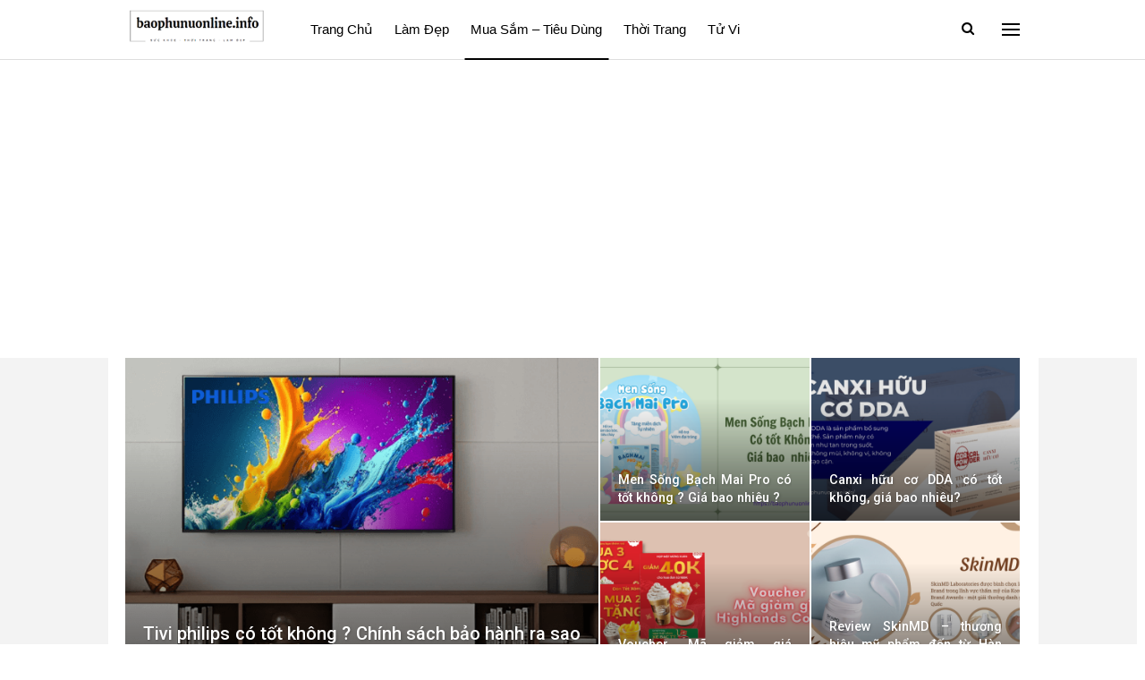

--- FILE ---
content_type: text/html; charset=UTF-8
request_url: https://baophunuonline.info/mua-sam-tieu-dung/page/2/
body_size: 16276
content:
	<!DOCTYPE html>
		<!--[if IE 8]>
	<html class="ie ie8" lang="vi" prefix="og: https://ogp.me/ns#"> <![endif]-->
	<!--[if IE 9]>
	<html class="ie ie9" lang="vi" prefix="og: https://ogp.me/ns#"> <![endif]-->
	<!--[if gt IE 9]><!-->
<html lang="vi" prefix="og: https://ogp.me/ns#"> <!--<![endif]-->
	<head>
				<meta charset="UTF-8">
		<meta http-equiv="X-UA-Compatible" content="IE=edge">
		<meta name="viewport" content="width=device-width, initial-scale=1.0">
		<link rel="pingback" href="https://baophunuonline.info/xmlrpc.php"/>

			<style>img:is([sizes="auto" i], [sizes^="auto," i]) { contain-intrinsic-size: 3000px 1500px }</style>
	
<!-- Tối ưu hóa công cụ tìm kiếm bởi Rank Math - https://rankmath.com/ -->
<title>Mua sắm - Tiêu dùng | Tin tức, hình ảnh, clip nóng mới nhất 2025</title>
<meta name="description" content="Mua sắm - Tiêu dùng : Cập nhật nhanh những thông tin hình ảnh clip nóng mới nhất về Mua sắm - Tiêu dùng tại PNKV."/>
<meta name="robots" content="follow, index, max-snippet:-1, max-video-preview:-1, max-image-preview:large"/>
<link rel="canonical" href="https://baophunuonline.info/mua-sam-tieu-dung/page/2/" />
<link rel="prev" href="https://baophunuonline.info/mua-sam-tieu-dung/" />
<link rel="next" href="https://baophunuonline.info/mua-sam-tieu-dung/page/3/" />
<meta property="og:locale" content="vi_VN" />
<meta property="og:type" content="article" />
<meta property="og:title" content="Mua sắm - Tiêu dùng | Tin tức, hình ảnh, clip nóng mới nhất 2025" />
<meta property="og:description" content="Mua sắm - Tiêu dùng : Cập nhật nhanh những thông tin hình ảnh clip nóng mới nhất về Mua sắm - Tiêu dùng tại PNKV." />
<meta property="og:url" content="https://baophunuonline.info/mua-sam-tieu-dung/page/2/" />
<meta property="og:site_name" content="baophunuonline" />
<meta property="article:publisher" content="https://www.facebook.com/pnkv.vn/" />
<meta property="fb:app_id" content="162757821125185" />
<meta property="og:image" content="https://baophunuonline.info/wp-content/uploads/2021/02/baner-womantoday.jpg" />
<meta property="og:image:secure_url" content="https://baophunuonline.info/wp-content/uploads/2021/02/baner-womantoday.jpg" />
<meta property="og:image:width" content="1140" />
<meta property="og:image:height" content="780" />
<meta property="og:image:type" content="image/jpeg" />
<meta name="twitter:card" content="summary_large_image" />
<meta name="twitter:title" content="Mua sắm - Tiêu dùng | Tin tức, hình ảnh, clip nóng mới nhất 2025" />
<meta name="twitter:description" content="Mua sắm - Tiêu dùng : Cập nhật nhanh những thông tin hình ảnh clip nóng mới nhất về Mua sắm - Tiêu dùng tại PNKV." />
<meta name="twitter:site" content="@PnkvOnline" />
<meta name="twitter:image" content="https://baophunuonline.info/wp-content/uploads/2021/02/baner-womantoday.jpg" />
<meta name="twitter:label1" content="Bài viết" />
<meta name="twitter:data1" content="26" />
<script type="application/ld+json" class="rank-math-schema">{"@context":"https://schema.org","@graph":[{"@type":"HealthAndBeautyBusiness","@id":"https://baophunuonline.info/#organization","name":"baophunuonline","url":"https://baophunuonline.info","sameAs":["https://www.facebook.com/pnkv.vn/","https://twitter.com/PnkvOnline"],"email":"baokhangduoc@gmail.com","logo":{"@type":"ImageObject","@id":"https://baophunuonline.info/#logo","url":"https://baophunuonline.info/wp-content/uploads/2023/08/logo-phunu.png","contentUrl":"https://baophunuonline.info/wp-content/uploads/2023/08/logo-phunu.png","caption":"baophunuonline","inLanguage":"vi","width":"480","height":"173"},"openingHours":["Monday,Tuesday,Wednesday,Thursday,Friday,Saturday,Sunday 09:00-17:00"],"image":{"@id":"https://baophunuonline.info/#logo"}},{"@type":"WebSite","@id":"https://baophunuonline.info/#website","url":"https://baophunuonline.info","name":"baophunuonline","publisher":{"@id":"https://baophunuonline.info/#organization"},"inLanguage":"vi"},{"@type":"BreadcrumbList","@id":"https://baophunuonline.info/mua-sam-tieu-dung/page/2/#breadcrumb","itemListElement":[{"@type":"ListItem","position":"1","item":{"@id":"https://baophunuonline.info","name":"Home"}},{"@type":"ListItem","position":"2","item":{"@id":"https://baophunuonline.info/mua-sam-tieu-dung/","name":"Mua s\u1eafm - Ti\u00eau d\u00f9ng"}}]},{"@type":"CollectionPage","@id":"https://baophunuonline.info/mua-sam-tieu-dung/page/2/#webpage","url":"https://baophunuonline.info/mua-sam-tieu-dung/page/2/","name":"Mua s\u1eafm - Ti\u00eau d\u00f9ng | Tin t\u1ee9c, h\u00ecnh \u1ea3nh, clip n\u00f3ng m\u1edbi nh\u1ea5t 2025","isPartOf":{"@id":"https://baophunuonline.info/#website"},"inLanguage":"vi","breadcrumb":{"@id":"https://baophunuonline.info/mua-sam-tieu-dung/page/2/#breadcrumb"}}]}</script>
<!-- /Plugin SEO WordPress Rank Math -->


<!-- Better Open Graph, Schema.org & Twitter Integration -->
<meta property="og:locale" content="vi"/>
<meta property="og:site_name" content="baophunuonline"/>
<meta property="og:url" content="https://baophunuonline.info/mua-sam-tieu-dung/page/2/"/>
<meta property="og:title" content="Archives"/>
<meta property="og:description" content="Sức Khỏe - Làm Đẹp - Thời Trang"/>
<meta property="og:type" content="website"/>
<meta name="twitter:card" content="summary"/>
<meta name="twitter:url" content="https://baophunuonline.info/mua-sam-tieu-dung/page/2/"/>
<meta name="twitter:title" content="Archives"/>
<meta name="twitter:description" content="Sức Khỏe - Làm Đẹp - Thời Trang"/>
<!-- / Better Open Graph, Schema.org & Twitter Integration. -->
<link rel='dns-prefetch' href='//fonts.googleapis.com' />
<link rel="alternate" type="application/rss+xml" title="Dòng thông tin baophunuonline &raquo;" href="https://baophunuonline.info/feed/" />
<link rel="alternate" type="application/rss+xml" title="baophunuonline &raquo; Dòng bình luận" href="https://baophunuonline.info/comments/feed/" />
<link rel="alternate" type="application/rss+xml" title="Dòng thông tin danh mục baophunuonline &raquo; Mua sắm - Tiêu dùng" href="https://baophunuonline.info/mua-sam-tieu-dung/feed/" />
<style id='wp-emoji-styles-inline-css' type='text/css'>

	img.wp-smiley, img.emoji {
		display: inline !important;
		border: none !important;
		box-shadow: none !important;
		height: 1em !important;
		width: 1em !important;
		margin: 0 0.07em !important;
		vertical-align: -0.1em !important;
		background: none !important;
		padding: 0 !important;
	}
</style>
<link rel='stylesheet' id='wp-block-library-css' href='https://baophunuonline.info/wp-includes/css/dist/block-library/style.min.css?ver=6.8.2' type='text/css' media='all' />
<style id='classic-theme-styles-inline-css' type='text/css'>
/*! This file is auto-generated */
.wp-block-button__link{color:#fff;background-color:#32373c;border-radius:9999px;box-shadow:none;text-decoration:none;padding:calc(.667em + 2px) calc(1.333em + 2px);font-size:1.125em}.wp-block-file__button{background:#32373c;color:#fff;text-decoration:none}
</style>
<style id='global-styles-inline-css' type='text/css'>
:root{--wp--preset--aspect-ratio--square: 1;--wp--preset--aspect-ratio--4-3: 4/3;--wp--preset--aspect-ratio--3-4: 3/4;--wp--preset--aspect-ratio--3-2: 3/2;--wp--preset--aspect-ratio--2-3: 2/3;--wp--preset--aspect-ratio--16-9: 16/9;--wp--preset--aspect-ratio--9-16: 9/16;--wp--preset--color--black: #000000;--wp--preset--color--cyan-bluish-gray: #abb8c3;--wp--preset--color--white: #ffffff;--wp--preset--color--pale-pink: #f78da7;--wp--preset--color--vivid-red: #cf2e2e;--wp--preset--color--luminous-vivid-orange: #ff6900;--wp--preset--color--luminous-vivid-amber: #fcb900;--wp--preset--color--light-green-cyan: #7bdcb5;--wp--preset--color--vivid-green-cyan: #00d084;--wp--preset--color--pale-cyan-blue: #8ed1fc;--wp--preset--color--vivid-cyan-blue: #0693e3;--wp--preset--color--vivid-purple: #9b51e0;--wp--preset--gradient--vivid-cyan-blue-to-vivid-purple: linear-gradient(135deg,rgba(6,147,227,1) 0%,rgb(155,81,224) 100%);--wp--preset--gradient--light-green-cyan-to-vivid-green-cyan: linear-gradient(135deg,rgb(122,220,180) 0%,rgb(0,208,130) 100%);--wp--preset--gradient--luminous-vivid-amber-to-luminous-vivid-orange: linear-gradient(135deg,rgba(252,185,0,1) 0%,rgba(255,105,0,1) 100%);--wp--preset--gradient--luminous-vivid-orange-to-vivid-red: linear-gradient(135deg,rgba(255,105,0,1) 0%,rgb(207,46,46) 100%);--wp--preset--gradient--very-light-gray-to-cyan-bluish-gray: linear-gradient(135deg,rgb(238,238,238) 0%,rgb(169,184,195) 100%);--wp--preset--gradient--cool-to-warm-spectrum: linear-gradient(135deg,rgb(74,234,220) 0%,rgb(151,120,209) 20%,rgb(207,42,186) 40%,rgb(238,44,130) 60%,rgb(251,105,98) 80%,rgb(254,248,76) 100%);--wp--preset--gradient--blush-light-purple: linear-gradient(135deg,rgb(255,206,236) 0%,rgb(152,150,240) 100%);--wp--preset--gradient--blush-bordeaux: linear-gradient(135deg,rgb(254,205,165) 0%,rgb(254,45,45) 50%,rgb(107,0,62) 100%);--wp--preset--gradient--luminous-dusk: linear-gradient(135deg,rgb(255,203,112) 0%,rgb(199,81,192) 50%,rgb(65,88,208) 100%);--wp--preset--gradient--pale-ocean: linear-gradient(135deg,rgb(255,245,203) 0%,rgb(182,227,212) 50%,rgb(51,167,181) 100%);--wp--preset--gradient--electric-grass: linear-gradient(135deg,rgb(202,248,128) 0%,rgb(113,206,126) 100%);--wp--preset--gradient--midnight: linear-gradient(135deg,rgb(2,3,129) 0%,rgb(40,116,252) 100%);--wp--preset--font-size--small: 13px;--wp--preset--font-size--medium: 20px;--wp--preset--font-size--large: 36px;--wp--preset--font-size--x-large: 42px;--wp--preset--spacing--20: 0.44rem;--wp--preset--spacing--30: 0.67rem;--wp--preset--spacing--40: 1rem;--wp--preset--spacing--50: 1.5rem;--wp--preset--spacing--60: 2.25rem;--wp--preset--spacing--70: 3.38rem;--wp--preset--spacing--80: 5.06rem;--wp--preset--shadow--natural: 6px 6px 9px rgba(0, 0, 0, 0.2);--wp--preset--shadow--deep: 12px 12px 50px rgba(0, 0, 0, 0.4);--wp--preset--shadow--sharp: 6px 6px 0px rgba(0, 0, 0, 0.2);--wp--preset--shadow--outlined: 6px 6px 0px -3px rgba(255, 255, 255, 1), 6px 6px rgba(0, 0, 0, 1);--wp--preset--shadow--crisp: 6px 6px 0px rgba(0, 0, 0, 1);}:where(.is-layout-flex){gap: 0.5em;}:where(.is-layout-grid){gap: 0.5em;}body .is-layout-flex{display: flex;}.is-layout-flex{flex-wrap: wrap;align-items: center;}.is-layout-flex > :is(*, div){margin: 0;}body .is-layout-grid{display: grid;}.is-layout-grid > :is(*, div){margin: 0;}:where(.wp-block-columns.is-layout-flex){gap: 2em;}:where(.wp-block-columns.is-layout-grid){gap: 2em;}:where(.wp-block-post-template.is-layout-flex){gap: 1.25em;}:where(.wp-block-post-template.is-layout-grid){gap: 1.25em;}.has-black-color{color: var(--wp--preset--color--black) !important;}.has-cyan-bluish-gray-color{color: var(--wp--preset--color--cyan-bluish-gray) !important;}.has-white-color{color: var(--wp--preset--color--white) !important;}.has-pale-pink-color{color: var(--wp--preset--color--pale-pink) !important;}.has-vivid-red-color{color: var(--wp--preset--color--vivid-red) !important;}.has-luminous-vivid-orange-color{color: var(--wp--preset--color--luminous-vivid-orange) !important;}.has-luminous-vivid-amber-color{color: var(--wp--preset--color--luminous-vivid-amber) !important;}.has-light-green-cyan-color{color: var(--wp--preset--color--light-green-cyan) !important;}.has-vivid-green-cyan-color{color: var(--wp--preset--color--vivid-green-cyan) !important;}.has-pale-cyan-blue-color{color: var(--wp--preset--color--pale-cyan-blue) !important;}.has-vivid-cyan-blue-color{color: var(--wp--preset--color--vivid-cyan-blue) !important;}.has-vivid-purple-color{color: var(--wp--preset--color--vivid-purple) !important;}.has-black-background-color{background-color: var(--wp--preset--color--black) !important;}.has-cyan-bluish-gray-background-color{background-color: var(--wp--preset--color--cyan-bluish-gray) !important;}.has-white-background-color{background-color: var(--wp--preset--color--white) !important;}.has-pale-pink-background-color{background-color: var(--wp--preset--color--pale-pink) !important;}.has-vivid-red-background-color{background-color: var(--wp--preset--color--vivid-red) !important;}.has-luminous-vivid-orange-background-color{background-color: var(--wp--preset--color--luminous-vivid-orange) !important;}.has-luminous-vivid-amber-background-color{background-color: var(--wp--preset--color--luminous-vivid-amber) !important;}.has-light-green-cyan-background-color{background-color: var(--wp--preset--color--light-green-cyan) !important;}.has-vivid-green-cyan-background-color{background-color: var(--wp--preset--color--vivid-green-cyan) !important;}.has-pale-cyan-blue-background-color{background-color: var(--wp--preset--color--pale-cyan-blue) !important;}.has-vivid-cyan-blue-background-color{background-color: var(--wp--preset--color--vivid-cyan-blue) !important;}.has-vivid-purple-background-color{background-color: var(--wp--preset--color--vivid-purple) !important;}.has-black-border-color{border-color: var(--wp--preset--color--black) !important;}.has-cyan-bluish-gray-border-color{border-color: var(--wp--preset--color--cyan-bluish-gray) !important;}.has-white-border-color{border-color: var(--wp--preset--color--white) !important;}.has-pale-pink-border-color{border-color: var(--wp--preset--color--pale-pink) !important;}.has-vivid-red-border-color{border-color: var(--wp--preset--color--vivid-red) !important;}.has-luminous-vivid-orange-border-color{border-color: var(--wp--preset--color--luminous-vivid-orange) !important;}.has-luminous-vivid-amber-border-color{border-color: var(--wp--preset--color--luminous-vivid-amber) !important;}.has-light-green-cyan-border-color{border-color: var(--wp--preset--color--light-green-cyan) !important;}.has-vivid-green-cyan-border-color{border-color: var(--wp--preset--color--vivid-green-cyan) !important;}.has-pale-cyan-blue-border-color{border-color: var(--wp--preset--color--pale-cyan-blue) !important;}.has-vivid-cyan-blue-border-color{border-color: var(--wp--preset--color--vivid-cyan-blue) !important;}.has-vivid-purple-border-color{border-color: var(--wp--preset--color--vivid-purple) !important;}.has-vivid-cyan-blue-to-vivid-purple-gradient-background{background: var(--wp--preset--gradient--vivid-cyan-blue-to-vivid-purple) !important;}.has-light-green-cyan-to-vivid-green-cyan-gradient-background{background: var(--wp--preset--gradient--light-green-cyan-to-vivid-green-cyan) !important;}.has-luminous-vivid-amber-to-luminous-vivid-orange-gradient-background{background: var(--wp--preset--gradient--luminous-vivid-amber-to-luminous-vivid-orange) !important;}.has-luminous-vivid-orange-to-vivid-red-gradient-background{background: var(--wp--preset--gradient--luminous-vivid-orange-to-vivid-red) !important;}.has-very-light-gray-to-cyan-bluish-gray-gradient-background{background: var(--wp--preset--gradient--very-light-gray-to-cyan-bluish-gray) !important;}.has-cool-to-warm-spectrum-gradient-background{background: var(--wp--preset--gradient--cool-to-warm-spectrum) !important;}.has-blush-light-purple-gradient-background{background: var(--wp--preset--gradient--blush-light-purple) !important;}.has-blush-bordeaux-gradient-background{background: var(--wp--preset--gradient--blush-bordeaux) !important;}.has-luminous-dusk-gradient-background{background: var(--wp--preset--gradient--luminous-dusk) !important;}.has-pale-ocean-gradient-background{background: var(--wp--preset--gradient--pale-ocean) !important;}.has-electric-grass-gradient-background{background: var(--wp--preset--gradient--electric-grass) !important;}.has-midnight-gradient-background{background: var(--wp--preset--gradient--midnight) !important;}.has-small-font-size{font-size: var(--wp--preset--font-size--small) !important;}.has-medium-font-size{font-size: var(--wp--preset--font-size--medium) !important;}.has-large-font-size{font-size: var(--wp--preset--font-size--large) !important;}.has-x-large-font-size{font-size: var(--wp--preset--font-size--x-large) !important;}
:where(.wp-block-post-template.is-layout-flex){gap: 1.25em;}:where(.wp-block-post-template.is-layout-grid){gap: 1.25em;}
:where(.wp-block-columns.is-layout-flex){gap: 2em;}:where(.wp-block-columns.is-layout-grid){gap: 2em;}
:root :where(.wp-block-pullquote){font-size: 1.5em;line-height: 1.6;}
</style>
<link rel='stylesheet' id='publisher-child-css' href='https://baophunuonline.info/wp-content/themes/publisher-child/style.css?ver=1.0.0' type='text/css' media='all' />
<link rel='stylesheet' id='better-framework-main-fonts-css' href='https://fonts.googleapis.com/css?family=Libre+Franklin:400,700,500%7CLibre+Baskerville:400,700&#038;display=swap' type='text/css' media='all' />
<link rel='stylesheet' id='better-framework-font-1-css' href='https://fonts.googleapis.com/css?family=Roboto:400,500&#038;subset=vietnamese&#038;display=swap' type='text/css' media='all' />
<script type="text/javascript" src="https://baophunuonline.info/wp-includes/js/jquery/jquery.min.js?ver=3.7.1" id="jquery-core-js"></script>
<script type="text/javascript" src="https://baophunuonline.info/wp-includes/js/jquery/jquery-migrate.min.js?ver=3.4.1" id="jquery-migrate-js"></script>
<!--[if lt IE 9]>
<script type="text/javascript" src="https://baophunuonline.info/wp-content/themes/publisher/includes/libs/better-framework/assets/js/html5shiv.min.js?ver=3.11.17" id="bf-html5shiv-js"></script>
<![endif]-->
<!--[if lt IE 9]>
<script type="text/javascript" src="https://baophunuonline.info/wp-content/themes/publisher/includes/libs/better-framework/assets/js/respond.min.js?ver=3.11.17" id="bf-respond-js"></script>
<![endif]-->
<link rel="https://api.w.org/" href="https://baophunuonline.info/wp-json/" /><link rel="alternate" title="JSON" type="application/json" href="https://baophunuonline.info/wp-json/wp/v2/categories/114" /><link rel="EditURI" type="application/rsd+xml" title="RSD" href="https://baophunuonline.info/xmlrpc.php?rsd" />
<meta name="generator" content="WordPress 6.8.2" />
<!-- Google tag (gtag.js) -->
<script async src="https://www.googletagmanager.com/gtag/js?id=UA-111633261-1"></script>
<script>
  window.dataLayer = window.dataLayer || [];
  function gtag(){dataLayer.push(arguments);}
  gtag('js', new Date());

  gtag('config', 'UA-111633261-1');
</script>
<meta name="ahrefs-site-verification" content="11882b0477770bbefcee6a8e4fce037b4b47f27906f14d6835c1c8f063035b2d">
<script async src="https://pagead2.googlesyndication.com/pagead/js/adsbygoogle.js?client=ca-pub-6631984243983582"
     crossorigin="anonymous"></script>
<meta name="generator" content="Powered by WPBakery Page Builder - drag and drop page builder for WordPress."/>
<script type="application/ld+json">{
    "@context": "http://schema.org/",
    "@type": "Organization",
    "@id": "#organization",
    "logo": {
        "@type": "ImageObject",
        "url": "https://baophunuonline.info/wp-content/uploads/2023/08/logo-phunu-news.png"
    },
    "url": "https://baophunuonline.info/",
    "name": "baophunuonline",
    "description": "S\u1ee9c Kh\u1ecfe - L\u00e0m \u0110\u1eb9p - Th\u1eddi Trang"
}</script>
<script type="application/ld+json">{
    "@context": "http://schema.org/",
    "@type": "WebSite",
    "name": "baophunuonline",
    "alternateName": "S\u1ee9c Kh\u1ecfe - L\u00e0m \u0110\u1eb9p - Th\u1eddi Trang",
    "url": "https://baophunuonline.info/"
}</script>
<link rel='stylesheet' id='bf-minifed-css-1' href='https://baophunuonline.info/wp-content/bs-booster-cache/3d6e7275c39291004b463c57d0f90d12.css' type='text/css' media='all' />
<link rel='stylesheet' id='7.10.0-1754517641' href='https://baophunuonline.info/wp-content/bs-booster-cache/ff5043a3c3be916c734e3f1cfb0da990.css' type='text/css' media='all' />
<link rel="icon" href="https://baophunuonline.info/wp-content/uploads/2023/08/cropped-favicon-32x32.png" sizes="32x32" />
<link rel="icon" href="https://baophunuonline.info/wp-content/uploads/2023/08/cropped-favicon-192x192.png" sizes="192x192" />
<link rel="apple-touch-icon" href="https://baophunuonline.info/wp-content/uploads/2023/08/cropped-favicon-180x180.png" />
<meta name="msapplication-TileImage" content="https://baophunuonline.info/wp-content/uploads/2023/08/cropped-favicon-270x270.png" />

<!-- BetterFramework Head Inline CSS -->
<style>
.post-related .listing-item .title {
    font-size: 16px;
}
.listing-item-blog-1 .featured .img-holder, .listing-item-blog-5 .featured .img-holder{border-radius: 5px}
.listing-item-tb-1 .img-holder{border-radius: 5px}
.bf-breadcrumb .bf-breadcrumb-item {
    font-size: 12px;
}
.listing-item-tb-2 .img-holder{   border-radius: 5px;}
.listing-item-grid-1 .featured .img-holder {  border-radius: 5px;}


</style>
<!-- /BetterFramework Head Inline CSS-->
<noscript><style> .wpb_animate_when_almost_visible { opacity: 1; }</style></noscript>	</head>

<body class="archive paged category category-mua-sam-tieu-dung category-114 paged-2 category-paged-2 wp-theme-publisher wp-child-theme-publisher-child bs-theme bs-publisher bs-publisher-newspaper active-light-box ltr close-rh page-layout-1-col page-layout-no-sidebar full-width active-sticky-sidebar main-menu-sticky-smart main-menu-out-full-width active-ajax-search single-prim-cat-114 single-cat-114  wpb-js-composer js-comp-ver-6.1 vc_responsive bs-ll-a" dir="ltr">
<div class="off-canvas-overlay"></div>
<div class="off-canvas-container left skin-white">
	<div class="off-canvas-inner">
		<span class="canvas-close"><i></i></span>
					<div class="off-canvas-header">
									<div class="logo">

						<a href="https://baophunuonline.info/">
							<img src="https://baophunuonline.info/wp-content/uploads/2023/08/logo-phunu-news.png"
							     alt="baophunuonline.info">
						</a>
					</div>
										<div class="site-name">baophunuonline.info</div>
									<div class="site-description">Sức Khỏe - Thời Trang - Làm Đẹp</div>
			</div>
						<div class="off-canvas-search">
				<form role="search" method="get" action="https://baophunuonline.info">
					<input type="text" name="s" value=""
					       placeholder="Search...">
					<i class="fa fa-search"></i>
				</form>
			</div>
						<nav class="off-canvas-menu">
				<ul class="menu bsm-pure clearfix">
					<li id="menu-item-16511" class="menu-item menu-item-type-custom menu-item-object-custom menu-item-home better-anim-fade menu-item-16511"><a href="https://baophunuonline.info/">Trang Chủ</a></li>
<li id="menu-item-16507" class="menu-item menu-item-type-taxonomy menu-item-object-category menu-term-46 better-anim-fade menu-item-16507"><a href="https://baophunuonline.info/lam-dep/">Làm đẹp</a></li>
<li id="menu-item-16508" class="menu-item menu-item-type-taxonomy menu-item-object-category current-menu-item menu-term-114 better-anim-fade menu-item-16508"><a href="https://baophunuonline.info/mua-sam-tieu-dung/" aria-current="page">Mua sắm &#8211; Tiêu dùng</a></li>
<li id="menu-item-16509" class="menu-item menu-item-type-taxonomy menu-item-object-category menu-term-37 better-anim-fade menu-item-16509"><a href="https://baophunuonline.info/thoi-trang/">Thời Trang</a></li>
<li id="menu-item-16510" class="menu-item menu-item-type-taxonomy menu-item-object-category menu-term-97 better-anim-fade menu-item-16510"><a href="https://baophunuonline.info/tu-vi/">Tử vi</a></li>
				</ul>
			</nav>
						<div class="off_canvas_footer">
				<div class="off_canvas_footer-info entry-content">
									</div>
			</div>
				</div>
</div>
	<header id="header" class="site-header header-style-8 full-width" itemscope="itemscope" itemtype="https://schema.org/WPHeader">
				<div class="content-wrap">
			<div class="container">
				<div class="header-inner clearfix">
					<div id="site-branding" class="site-branding">
	<p  id="site-title" class="logo h1 img-logo">
	<a href="https://baophunuonline.info/" itemprop="url" rel="home">
					<img id="site-logo" src="https://baophunuonline.info/wp-content/uploads/2023/08/logo-phunu-news.png"
			     alt="baophunuonline.info"  />

			<span class="site-title">baophunuonline.info - Sức Khỏe - Làm Đẹp - Thời Trang</span>
				</a>
</p>
</div><!-- .site-branding -->
<nav id="menu-main" class="menu main-menu-container  show-search-item show-off-canvas menu-actions-btn-width-2" role="navigation" itemscope="itemscope" itemtype="https://schema.org/SiteNavigationElement">
			<div class="menu-action-buttons width-2">
							<div class="off-canvas-menu-icon-container off-icon-left">
					<div class="off-canvas-menu-icon">
						<div class="off-canvas-menu-icon-el"></div>
					</div>
				</div>
								<div class="search-container close">
					<span class="search-handler"><i class="fa fa-search"></i></span>

					<div class="search-box clearfix">
						<form role="search" method="get" class="search-form clearfix" action="https://baophunuonline.info">
	<input type="search" class="search-field"
	       placeholder="Search..."
	       value="" name="s"
	       title="Search for:"
	       autocomplete="off">
	<input type="submit" class="search-submit" value="Search">
</form><!-- .search-form -->
					</div>
				</div>
						</div>
			<ul id="main-navigation" class="main-menu menu bsm-pure clearfix">
		<li class="menu-item menu-item-type-custom menu-item-object-custom menu-item-home better-anim-fade menu-item-16511"><a href="https://baophunuonline.info/">Trang Chủ</a></li>
<li class="menu-item menu-item-type-taxonomy menu-item-object-category menu-term-46 better-anim-fade menu-item-16507"><a href="https://baophunuonline.info/lam-dep/">Làm đẹp</a></li>
<li class="menu-item menu-item-type-taxonomy menu-item-object-category current-menu-item menu-term-114 better-anim-fade menu-item-16508"><a href="https://baophunuonline.info/mua-sam-tieu-dung/" aria-current="page">Mua sắm &#8211; Tiêu dùng</a></li>
<li class="menu-item menu-item-type-taxonomy menu-item-object-category menu-term-37 better-anim-fade menu-item-16509"><a href="https://baophunuonline.info/thoi-trang/">Thời Trang</a></li>
<li class="menu-item menu-item-type-taxonomy menu-item-object-category menu-term-97 better-anim-fade menu-item-16510"><a href="https://baophunuonline.info/tu-vi/">Tử vi</a></li>
	</ul><!-- #main-navigation -->
</nav><!-- .main-menu-container -->
				</div>
			</div>
		</div>
	</header><!-- .header -->
	<div class="rh-header clearfix light deferred-block-exclude">
		<div class="rh-container clearfix">

			<div class="menu-container close">
				<span class="menu-handler"><span class="lines"></span></span>
			</div><!-- .menu-container -->

			<div class="logo-container rh-img-logo">
				<a href="https://baophunuonline.info/" itemprop="url" rel="home">
											<img src="https://baophunuonline.info/wp-content/uploads/2023/08/logo-phunu-news.png"
						     alt="baophunuonline"  />				</a>
			</div><!-- .logo-container -->
		</div><!-- .rh-container -->
	</div><!-- .rh-header -->
		<div class="main-wrap content-main-wrap">
		<div class="content-wrap">
	<div class="slider-container clearfix slider-type-custom-blocks  slider-style-3-container slider-overlay-simple-gr">
	<div class="content-wrap">
	<div class="container">
	<div class="row">
	<div class="col-sm-12">
		<div class="listing listing-modern-grid listing-modern-grid-2 clearfix slider-overlay-simple-gr">
		<div class="mg-col mg-col-1">
				<article class="post-18432 type-post format-standard has-post-thumbnail  listing-item-1 listing-item listing-mg-item listing-mg-2-item listing-mg-type-1 main-term-114">
	<div class="item-content">
		<a  title="Tivi philips có tốt không ? Chính sách bảo hành ra sao ?" data-src="https://baophunuonline.info/wp-content/uploads/2025/04/tivi-philips-co-tot-khong-chinh-sach-bao-hanh-ra-sao-1-750x430.png" data-bs-srcset="{&quot;baseurl&quot;:&quot;https:\/\/baophunuonline.info\/wp-content\/uploads\/2025\/04\/&quot;,&quot;sizes&quot;:{&quot;210&quot;:&quot;tivi-philips-co-tot-khong-chinh-sach-bao-hanh-ra-sao-1-210x136.png&quot;,&quot;279&quot;:&quot;tivi-philips-co-tot-khong-chinh-sach-bao-hanh-ra-sao-1-279x220.png&quot;,&quot;357&quot;:&quot;tivi-philips-co-tot-khong-chinh-sach-bao-hanh-ra-sao-1-357x210.png&quot;,&quot;750&quot;:&quot;tivi-philips-co-tot-khong-chinh-sach-bao-hanh-ra-sao-1-750x430.png&quot;,&quot;840&quot;:&quot;tivi-philips-co-tot-khong-chinh-sach-bao-hanh-ra-sao-1.png&quot;}}"				class="img-cont" href="https://baophunuonline.info/tivi-philips-co-tot-khong-chinh-sach-bao-hanh-ra-sao/"></a>
				<div class="content-container">
			<h2 class="title">			<a href="https://baophunuonline.info/tivi-philips-co-tot-khong-chinh-sach-bao-hanh-ra-sao/" class="post-url post-title">
				Tivi philips có tốt không ? Chính sách bảo hành ra sao ?			</a>
			</h2>		</div>
	</div>
	</article >
		</div>
		<div class="mg-col mg-col-2">
			<div class="mg-row mg-row-1 clearfix">
				<div class="item-2-cont">
						<article class="post-18256 type-post format-standard has-post-thumbnail  listing-item-2 listing-item listing-mg-item listing-mg-2-item listing-mg-type-1 main-term-114">
	<div class="item-content">
		<a  title="Men Sống Bạch Mai Pro có tốt không ?  Giá bao nhiêu ?" data-src="https://baophunuonline.info/wp-content/uploads/2024/02/mensongbachmai100-279x220.png" data-bs-srcset="{&quot;baseurl&quot;:&quot;https:\/\/baophunuonline.info\/wp-content\/uploads\/2024\/02\/&quot;,&quot;sizes&quot;:{&quot;210&quot;:&quot;mensongbachmai100-210x136.png&quot;,&quot;279&quot;:&quot;mensongbachmai100-279x220.png&quot;,&quot;357&quot;:&quot;mensongbachmai100-357x210.png&quot;,&quot;750&quot;:&quot;mensongbachmai100-750x430.png&quot;,&quot;840&quot;:&quot;mensongbachmai100.png&quot;}}"				class="img-cont" href="https://baophunuonline.info/men-song-bach-mai-pro/"></a>
				<div class="content-container">
			<h2 class="title">			<a href="https://baophunuonline.info/men-song-bach-mai-pro/" class="post-url post-title">
				Men Sống Bạch Mai Pro có tốt không ?  Giá bao nhiêu ?			</a>
			</h2>		</div>
	</div>
	</article >
				</div>
				<div class="item-3-cont">
						<article class="post-18193 type-post format-standard has-post-thumbnail  listing-item-3 listing-item listing-mg-item listing-mg-2-item listing-mg-type-1 main-term-114">
	<div class="item-content">
		<a  title="Canxi hữu cơ DDA có tốt không, giá bao nhiêu?" data-src="https://baophunuonline.info/wp-content/uploads/2024/01/Canxi-huu-co-DDA-279x220.png" data-bs-srcset="{&quot;baseurl&quot;:&quot;https:\/\/baophunuonline.info\/wp-content\/uploads\/2024\/01\/&quot;,&quot;sizes&quot;:{&quot;210&quot;:&quot;Canxi-huu-co-DDA-210x136.png&quot;,&quot;279&quot;:&quot;Canxi-huu-co-DDA-279x220.png&quot;,&quot;357&quot;:&quot;Canxi-huu-co-DDA-357x210.png&quot;,&quot;750&quot;:&quot;Canxi-huu-co-DDA-750x430.png&quot;,&quot;840&quot;:&quot;Canxi-huu-co-DDA.png&quot;}}"				class="img-cont" href="https://baophunuonline.info/canxi-huu-co-dda/"></a>
				<div class="content-container">
			<h2 class="title">			<a href="https://baophunuonline.info/canxi-huu-co-dda/" class="post-url post-title">
				Canxi hữu cơ DDA có tốt không, giá bao nhiêu?			</a>
			</h2>		</div>
	</div>
	</article >
				</div>
			</div>
			<div class="mg-row mg-row-2 clearfix">
				<div class="item-4-cont">
						<article class="post-15305 type-post format-standard has-post-thumbnail  listing-item-4 listing-item listing-mg-item listing-mg-2-item listing-mg-type-1 main-term-114">
	<div class="item-content">
		<a  title="Voucher, Mã giảm giá Highlands Coffee mới nhất" data-src="https://baophunuonline.info/wp-content/uploads/2023/02/Voucher-Ma-giam-gia-Highlands-Coffee-279x220.png" data-bs-srcset="{&quot;baseurl&quot;:&quot;https:\/\/baophunuonline.info\/wp-content\/uploads\/2023\/02\/&quot;,&quot;sizes&quot;:{&quot;210&quot;:&quot;Voucher-Ma-giam-gia-Highlands-Coffee-210x136.png&quot;,&quot;279&quot;:&quot;Voucher-Ma-giam-gia-Highlands-Coffee-279x220.png&quot;,&quot;357&quot;:&quot;Voucher-Ma-giam-gia-Highlands-Coffee-357x210.png&quot;,&quot;750&quot;:&quot;Voucher-Ma-giam-gia-Highlands-Coffee-750x430.png&quot;,&quot;840&quot;:&quot;Voucher-Ma-giam-gia-Highlands-Coffee.png&quot;}}"				class="img-cont" href="https://baophunuonline.info/ma-giam-gia-highlands-coffee/"></a>
				<div class="content-container">
			<h2 class="title">			<a href="https://baophunuonline.info/ma-giam-gia-highlands-coffee/" class="post-url post-title">
				Voucher, Mã giảm giá Highlands Coffee mới nhất			</a>
			</h2>		</div>
	</div>
	</article >
				</div>
				<div class="item-5-cont">
						<article class="post-18153 type-post format-standard has-post-thumbnail  listing-item-5 listing-item listing-mg-item listing-mg-2-item listing-mg-type-1 main-term-57">
	<div class="item-content">
		<a  title="Review SkinMD – thương hiệu mỹ phẩm đến từ Hàn Quốc" data-src="https://baophunuonline.info/wp-content/uploads/2024/01/SkinMD-Laboratories-279x220.png" data-bs-srcset="{&quot;baseurl&quot;:&quot;https:\/\/baophunuonline.info\/wp-content\/uploads\/2024\/01\/&quot;,&quot;sizes&quot;:{&quot;210&quot;:&quot;SkinMD-Laboratories-210x136.png&quot;,&quot;279&quot;:&quot;SkinMD-Laboratories-279x220.png&quot;,&quot;357&quot;:&quot;SkinMD-Laboratories-357x210.png&quot;,&quot;750&quot;:&quot;SkinMD-Laboratories-750x430.png&quot;,&quot;840&quot;:&quot;SkinMD-Laboratories.png&quot;}}"				class="img-cont" href="https://baophunuonline.info/review-skinmd/"></a>
				<div class="content-container">
			<h2 class="title">			<a href="https://baophunuonline.info/review-skinmd/" class="post-url post-title">
				Review SkinMD – thương hiệu mỹ phẩm đến từ Hàn Quốc			</a>
			</h2>		</div>
	</div>
	</article >
				</div>
			</div>
		</div>
	</div>
	</div>
	</div>
	</div>
	</div>
		</div>		<div class="bs-sks bs-sks-type-2 bs-sks-p bs-sks-sticky">
			<div class="bs-sksin1">
				<div class="bs-sksin2">
					<div class="bs-sksin3">
						<div class="bs-sks-path">
							<div class="bs-sks-path-boxed">
								<div class="bs-sksitem bs-sksiteml"><div class="kchl kchl-leftskyscraper kchl-pubadban kchl-show-desktop kchl-loc-skyscraper_left kchl-align-center kchl-column-1 kchl-hide-on-phone kchl-hide-on-tablet-portrait kchl-hide-on-tablet-landscape kchl-clearfix no-bg-box-model"><div id="kchl-17270-1417855634" class="kchl-container kchl-type-code  kchl-hide-on-tablet-portrait kchl-hide-on-tablet-landscape kchl-hide-on-phone" itemscope="" itemtype="https://schema.org/WPAdBlock" data-adid="17270" data-type="code"><div id="kchl-17270-1417855634-place" class="kchl-ll"></div><script src="//pagead2.googlesyndication.com/pagead/js/adsbygoogle.js"></script><script>!function(e,n){var t="adsenseLoader";"function"==typeof define&&define.amd?define([],n()):"object"==typeof exports?module.exports=n():e[t]=n()}(this,function(e){"use strict";function n(o,r){var a,i;return function(){var e=this,n=arguments,t=+new Date;a&&t<a+o?(clearTimeout(i),i=setTimeout(function(){a=t,r.apply(e,n)},o)):(a=t,r.apply(e,n))}}function t(){if(!d.length)return!0;var i=window.pageYOffset,s=window.innerHeight;d.forEach(function(e){var n,t,o,r=[(n=e.getBoundingClientRect()).top+document.body.scrollTop,(n.left,document.body.scrollLeft)][0],a=e._adsenseLoaderData.options.laziness+1;if(s*a<r-i||0<i-r-e.offsetHeight-s*a)return!0;d=l(d,e),e._adsenseLoaderData.width=u(e),t=e.children[0],o="adsbygoogle",t.classList?t.classList.add(o):t.className+=" "+o,f.push(e),"undefined"!=typeof adsbygoogle?function(e){(adsbygoogle=window.adsbygoogle||[]).push({});var n=e._adsenseLoaderData.options.onLoad;"function"==typeof n&&e.querySelector("iframe").addEventListener("load",function(){n(e)})}(e):c.push(e)})}var o=250,r={laziness:1,onLoad:!1},d=[],f=[],c=[],u=function(e){return parseInt(window.getComputedStyle(e,":before").getPropertyValue("content").slice(1,-1)||9999)},l=function(e,n){return e.filter(function(e){return e!==n})};function a(e,o){"string"==typeof e?e=document.querySelectorAll(e):void 0===e.length&&(e=[e]),o=function(e,n){var t,o={};for(t in e)Object.prototype.hasOwnProperty.call(e,t)&&(o[t]=e[t]);for(t in n)Object.prototype.hasOwnProperty.call(n,t)&&(o[t]=n[t]);return o}(r,o),[].forEach.call(e,function(e){var n,t;t=o,(n=e)._adsenseLoaderData={originalHTML:n.innerHTML,options:t},n.adsenseLoader=function(e){"destroy"==e&&(d=l(d,n),f=l(f,n),c=l(f,n),n.innerHTML=n._adsenseLoaderData.originalHTML)},e=n,d.push(e)}),this.elements=e,t()}return window.addEventListener("scroll",n(o,t)),window.addEventListener("resize",n(o,t)),window.addEventListener("resize",n(o,function(){if(!f.length)return!0;var n=!1;f.forEach(function(e){e._adsenseLoaderData.width!=u(e)&&(n=!0,f=l(f,e),e.innerHTML=e._adsenseLoaderData.originalHTML,d.push(e))}),n&&t()})),a.prototype={destroy:function(){this.elements.forEach(function(e){e.adsenseLoader("destroy")})}},window.adsenseLoaderConfig=function(e){void 0!==e.throttle&&(o=e.throttle)},a});</script><script type="text/javascript">var betterads_screen_width = document.body.clientWidth;betterads_el = document.getElementById('kchl-17270-1417855634');             if (betterads_el.getBoundingClientRect().width) {     betterads_el_width_raw = betterads_el_width = betterads_el.getBoundingClientRect().width;    } else {     betterads_el_width_raw = betterads_el_width = betterads_el.offsetWidth;    }        var size = ["125", "125"];    if ( betterads_el_width >= 728 )      betterads_el_width = ["728", "90"];    else if ( betterads_el_width >= 468 )     betterads_el_width = ["468", "60"];    else if ( betterads_el_width >= 336 )     betterads_el_width = ["336", "280"];    else if ( betterads_el_width >= 300 )     betterads_el_width = ["300", "250"];    else if ( betterads_el_width >= 250 )     betterads_el_width = ["250", "250"];    else if ( betterads_el_width >= 200 )     betterads_el_width = ["200", "200"];    else if ( betterads_el_width >= 180 )     betterads_el_width = ["180", "150"]; if ( betterads_screen_width >= 1140 ) {          document.getElementById('kchl-17270-1417855634-place').innerHTML = '<ins  style="display:inline-block;width:160px;height:600px"  data-ad-client="ca-pub-6631984243983582"  data-ad-slot="1768421430"  data-full-width-responsive="true"  data-ad-format="auto" ><span></span></ins>';          instant= new adsenseLoader( '#kchl-17270-1417855634-place', {     onLoad: function( ad ){      if (ad.classList.contains('kchl-ll')) {          ad.classList.remove('kchl-ll');      }    }     });         }</script></div></div></div><div class="bs-sksitem bs-sksitemr"><div class="kchl kchl-leftskyscraper kchl-pubadban kchl-show-desktop kchl-show-tablet-portrait kchl-show-tablet-landscape kchl-show-phone kchl-loc-skyscraper_right kchl-align-center kchl-column-1 kchl-clearfix no-bg-box-model"><div id="kchl-17271-548732804" class="kchl-container kchl-type-code " itemscope="" itemtype="https://schema.org/WPAdBlock" data-adid="17271" data-type="code"><div id="kchl-17271-548732804-place" class="kchl-ll"></div><script type="text/javascript">var betterads_screen_width = document.body.clientWidth;betterads_el = document.getElementById('kchl-17271-548732804');             if (betterads_el.getBoundingClientRect().width) {     betterads_el_width_raw = betterads_el_width = betterads_el.getBoundingClientRect().width;    } else {     betterads_el_width_raw = betterads_el_width = betterads_el.offsetWidth;    }        var size = ["125", "125"];    if ( betterads_el_width >= 728 )      betterads_el_width = ["728", "90"];    else if ( betterads_el_width >= 468 )     betterads_el_width = ["468", "60"];    else if ( betterads_el_width >= 336 )     betterads_el_width = ["336", "280"];    else if ( betterads_el_width >= 300 )     betterads_el_width = ["300", "250"];    else if ( betterads_el_width >= 250 )     betterads_el_width = ["250", "250"];    else if ( betterads_el_width >= 200 )     betterads_el_width = ["200", "200"];    else if ( betterads_el_width >= 180 )     betterads_el_width = ["180", "150"]; if ( betterads_screen_width >= 1140 ) {          document.getElementById('kchl-17271-548732804-place').innerHTML = '<ins  style="display:inline-block;width:160px;height:600px"  data-ad-client="ca-pub-6631984243983582"  data-ad-slot="9455339764"  data-full-width-responsive="true"  data-ad-format="auto" ><span></span></ins>';          instant= new adsenseLoader( '#kchl-17271-548732804-place', {     onLoad: function( ad ){      if (ad.classList.contains('kchl-ll')) {          ad.classList.remove('kchl-ll');      }    }     });         }else if ( betterads_screen_width >= 1019  && betterads_screen_width < 1140 ) { document.getElementById('kchl-17271-548732804-place').innerHTML = '<ins  style="display:block;"  data-ad-client="ca-pub-6631984243983582"  data-ad-slot="9455339764"  data-full-width-responsive="true"  data-ad-format="auto" ><span></span></ins>';         instant= new adsenseLoader( '#kchl-17271-548732804-place', {     onLoad: function( ad ){      if (ad.classList.contains('kchl-ll')) {          ad.classList.remove('kchl-ll');      }    }     });}else if ( betterads_screen_width >= 768  && betterads_screen_width < 1019 ) { document.getElementById('kchl-17271-548732804-place').innerHTML = '<ins  style="display:block;"  data-ad-client="ca-pub-6631984243983582"  data-ad-slot="9455339764"  data-full-width-responsive="true"  data-ad-format="auto" ><span></span></ins>';         instant= new adsenseLoader( '#kchl-17271-548732804-place', {     onLoad: function( ad ){      if (ad.classList.contains('kchl-ll')) {          ad.classList.remove('kchl-ll');      }    }     });}else if ( betterads_screen_width < 768 ) { document.getElementById('kchl-17271-548732804-place').innerHTML = '<ins  style="display:block;"  data-ad-client="ca-pub-6631984243983582"  data-ad-slot="9455339764"  data-full-width-responsive="true"  data-ad-format="auto" ><span></span></ins>';         instant= new adsenseLoader( '#kchl-17271-548732804-place', {     onLoad: function( ad ){      if (ad.classList.contains('kchl-ll')) {          ad.classList.remove('kchl-ll');      }    }     });}</script></div></div></div>							</div>
						</div>
					</div>
				</div>
			</div>
		</div>
			<main id="content" class="content-container">

		<div class="container layout-1-col layout-no-sidebar">
			<div class="main-section">
				<div class="content-column">
						<section class="archive-title category-title with-actions with-terms">
		<div class="pre-title"><span></span></div>

					<div class="actions-container">
				<a class="rss-link" href="https://baophunuonline.info/mua-sam-tieu-dung/feed/"><i class="fa fa-rss"></i></a>
			</div>
		
		<h1 class="page-heading"><span class="h-title">Mua sắm &#8211; Tiêu dùng</span></h1>
		
					<div class="term-badges">
									<span class="term-badge term-115">
					<a href="https://baophunuonline.info/mua-sam-tieu-dung/meo-mua-sam/">Mẹo mua sắm</a>
				</span>
										<span class="term-badge term-572">
					<a href="https://baophunuonline.info/mua-sam-tieu-dung/tai-chinh/">Thông Tin Tài Chính</a>
				</span>
								</div>

				</section>
	<div class="listing listing-blog listing-blog-1 clearfix  columns-1">
		<article class="post-7710 type-post format-standard has-post-thumbnail   listing-item listing-item-blog  listing-item-blog-1 main-term-114 bsw-10 ">
		<div class="item-inner clearfix">
							<div class="featured clearfix">
					<div class="term-badges floated"><span class="term-badge term-114"><a href="https://baophunuonline.info/mua-sam-tieu-dung/">Mua sắm - Tiêu dùng</a></span></div>					<a  title="Tỷ giá Vietcombank hôm nay ngày 11/08/2025" data-src="https://baophunuonline.info/wp-content/uploads/2020/05/ty-gia-vcb1-210x136.jpg" data-bs-srcset="{&quot;baseurl&quot;:&quot;https:\/\/baophunuonline.info\/wp-content\/uploads\/2020\/05\/&quot;,&quot;sizes&quot;:{&quot;86&quot;:&quot;ty-gia-vcb1-86x64.jpg&quot;,&quot;210&quot;:&quot;ty-gia-vcb1-210x136.jpg&quot;,&quot;279&quot;:&quot;ty-gia-vcb1-279x220.jpg&quot;,&quot;357&quot;:&quot;ty-gia-vcb1-357x210.jpg&quot;,&quot;720&quot;:&quot;ty-gia-vcb1.jpg&quot;}}"							class="img-holder" href="https://baophunuonline.info/ty-gia-vietcombank/"></a>
									</div>
			<h2 class="title">			<a href="https://baophunuonline.info/ty-gia-vietcombank/" class="post-url post-title">
				Tỷ giá Vietcombank hôm nay ngày 11/08/2025			</a>
			</h2>				<div class="post-summary">
					Tỷ giá Vietcombank cập nhật nhanh tỷ giá USD ngoại tệ mới nhất từ ngân hàng Vietcombank hôm nay thứ //, hỗ trợ cập nhật tỷ giá đồng ✓USD, ✓URO, ✓nhân dân tệ, ✓đồng Yên Nhật, ✓đồng Đô Úc,..., tại ngân&hellip;				</div>
						</div>
	</article>
	<article class="post-17000 type-post format-standard has-post-thumbnail   listing-item listing-item-blog  listing-item-blog-1 main-term-114 bsw-10 ">
		<div class="item-inner clearfix">
							<div class="featured clearfix">
					<div class="term-badges floated"><span class="term-badge term-114"><a href="https://baophunuonline.info/mua-sam-tieu-dung/">Mua sắm - Tiêu dùng</a></span></div>					<a  title="Bánh trung thu Highlands có những loại nào ? Giá bao nhiêu ?" data-src="https://baophunuonline.info/wp-content/uploads/2023/09/banh-trung-thu-highlands1-210x136.jpg" data-bs-srcset="{&quot;baseurl&quot;:&quot;https:\/\/baophunuonline.info\/wp-content\/uploads\/2023\/09\/&quot;,&quot;sizes&quot;:{&quot;86&quot;:&quot;banh-trung-thu-highlands1-86x64.jpg&quot;,&quot;210&quot;:&quot;banh-trung-thu-highlands1-210x136.jpg&quot;,&quot;279&quot;:&quot;banh-trung-thu-highlands1-279x220.jpg&quot;,&quot;357&quot;:&quot;banh-trung-thu-highlands1-357x210.jpg&quot;,&quot;750&quot;:&quot;banh-trung-thu-highlands1-750x430.jpg&quot;,&quot;840&quot;:&quot;banh-trung-thu-highlands1.jpg&quot;}}"							class="img-holder" href="https://baophunuonline.info/banh-trung-thu-highlands/"></a>
									</div>
			<h2 class="title">			<a href="https://baophunuonline.info/banh-trung-thu-highlands/" class="post-url post-title">
				Bánh trung thu Highlands có những loại nào ? Giá bao nhiêu ?			</a>
			</h2>				<div class="post-summary">
					Trong bài viết này, tôi sẽ giới thiệu về các loại bánh trung thu Highlands Coffee năm 2023, bao gồm bánh socola, thập cẩm và trà xanh đậu đỏ. Đối với mỗi loại bánh sẽ có nguyên liệu và hương vị đặc&hellip;				</div>
						</div>
	</article>
	<article class="post-9760 type-post format-standard has-post-thumbnail   listing-item listing-item-blog  listing-item-blog-1 main-term-127 bsw-10 ">
		<div class="item-inner clearfix">
							<div class="featured clearfix">
					<div class="term-badges floated"><span class="term-badge term-127"><a href="https://baophunuonline.info/cong-nghe/">Công nghệ</a></span></div>					<a  title="Cách nhắn tin kiểm tra số dư trong tài khoảng Agribank" data-src="https://baophunuonline.info/wp-content/uploads/2020/06/agribank-sms1-210x136.jpg" data-bs-srcset="{&quot;baseurl&quot;:&quot;https:\/\/baophunuonline.info\/wp-content\/uploads\/2020\/06\/&quot;,&quot;sizes&quot;:{&quot;86&quot;:&quot;agribank-sms1-86x64.jpg&quot;,&quot;210&quot;:&quot;agribank-sms1-210x136.jpg&quot;,&quot;279&quot;:&quot;agribank-sms1-279x220.jpg&quot;,&quot;357&quot;:&quot;agribank-sms1-357x210.jpg&quot;,&quot;720&quot;:&quot;agribank-sms1.jpg&quot;}}"							class="img-holder" href="https://baophunuonline.info/cach-kiem-tra-so-du-trong-tai-khoang-agribank/"></a>
									</div>
			<h2 class="title">			<a href="https://baophunuonline.info/cach-kiem-tra-so-du-trong-tai-khoang-agribank/" class="post-url post-title">
				Cách nhắn tin kiểm tra số dư trong tài khoảng Agribank			</a>
			</h2>				<div class="post-summary">
					Với cú pháp tin nhắn sms sau đây khách hàng có thể kiểm tra nhanh số dư hiện tại trong tài khoảng Agribank một cách đơn giản và nhanh chóng nhất.

Kiểm tra số dư trong tài&hellip;				</div>
						</div>
	</article>
	<article class="post-16992 type-post format-standard has-post-thumbnail   listing-item listing-item-blog  listing-item-blog-1 main-term-114 bsw-10 ">
		<div class="item-inner clearfix">
							<div class="featured clearfix">
					<div class="term-badges floated"><span class="term-badge term-114"><a href="https://baophunuonline.info/mua-sam-tieu-dung/">Mua sắm - Tiêu dùng</a></span></div>					<a  title="Tác hại khi uống nước tăng lực, không phải ai cũng biết" data-src="https://baophunuonline.info/wp-content/uploads/2023/09/energy-drink6-210x136.jpg" data-bs-srcset="{&quot;baseurl&quot;:&quot;https:\/\/baophunuonline.info\/wp-content\/uploads\/2023\/09\/&quot;,&quot;sizes&quot;:{&quot;86&quot;:&quot;energy-drink6-86x64.jpg&quot;,&quot;210&quot;:&quot;energy-drink6-210x136.jpg&quot;,&quot;279&quot;:&quot;energy-drink6-279x220.jpg&quot;,&quot;357&quot;:&quot;energy-drink6-357x210.jpg&quot;,&quot;750&quot;:&quot;energy-drink6-750x430.jpg&quot;,&quot;840&quot;:&quot;energy-drink6.jpg&quot;}}"							class="img-holder" href="https://baophunuonline.info/tac-hai-khi-uong-nuoc-tang-luc/"></a>
									</div>
			<h2 class="title">			<a href="https://baophunuonline.info/tac-hai-khi-uong-nuoc-tang-luc/" class="post-url post-title">
				Tác hại khi uống nước tăng lực, không phải ai cũng biết			</a>
			</h2>				<div class="post-summary">
					Uống nước tăng lực là một thói quen phổ biến của nhiều người, nhưng có những tác động tiêu cực mà nhiều người vẫn chưa biết.

Trên thị trường hiện nay, nước tăng lực đã trở thành một loại nước giải&hellip;				</div>
						</div>
	</article>
	<article class="post-5582 type-post format-standard has-post-thumbnail   listing-item listing-item-blog  listing-item-blog-1 main-term-114 bsw-10 ">
		<div class="item-inner clearfix">
							<div class="featured clearfix">
					<div class="term-badges floated"><span class="term-badge term-114"><a href="https://baophunuonline.info/mua-sam-tieu-dung/">Mua sắm - Tiêu dùng</a></span></div>					<a  title="Gói cước 12HD70 MobiFone có 5GB data/tháng đăng ký thế nào ?" data-src="https://baophunuonline.info/wp-content/uploads/2020/04/cach-dang-ky-goi-12hd70-mobifone-500k-210x136.jpg" data-bs-srcset="{&quot;baseurl&quot;:&quot;https:\/\/baophunuonline.info\/wp-content\/uploads\/2020\/04\/&quot;,&quot;sizes&quot;:{&quot;86&quot;:&quot;cach-dang-ky-goi-12hd70-mobifone-500k-86x64.jpg&quot;,&quot;210&quot;:&quot;cach-dang-ky-goi-12hd70-mobifone-500k-210x136.jpg&quot;,&quot;279&quot;:&quot;cach-dang-ky-goi-12hd70-mobifone-500k-279x220.jpg&quot;,&quot;357&quot;:&quot;cach-dang-ky-goi-12hd70-mobifone-500k-357x210.jpg&quot;,&quot;720&quot;:&quot;cach-dang-ky-goi-12hd70-mobifone-500k.jpg&quot;}}"							class="img-holder" href="https://baophunuonline.info/goi-cuoc-12hd70-mobifone/"></a>
									</div>
			<h2 class="title">			<a href="https://baophunuonline.info/goi-cuoc-12hd70-mobifone/" class="post-url post-title">
				Gói cước 12HD70 MobiFone có 5GB data/tháng đăng ký thế nào ?			</a>
			</h2>				<div class="post-summary">
					12HD70 MobiFone là tên gói cước thời hạn 1 năm dùng của nhà mạng MobiFone với mức giá 500.000 vnđ người dùng sẽ có ngay 5GB data/thang trong suốt 12 tháng liên tục. 

Gói data 4G 12HD70 của MobiFone&hellip;				</div>
						</div>
	</article>
	<article class="post-4406 type-post format-standard has-post-thumbnail   listing-item listing-item-blog  listing-item-blog-1 main-term-115 bsw-10 ">
		<div class="item-inner clearfix">
							<div class="featured clearfix">
					<div class="term-badges floated"><span class="term-badge term-115"><a href="https://baophunuonline.info/mua-sam-tieu-dung/meo-mua-sam/">Mẹo mua sắm</a></span></div>					<a  title="Cách mua hàng trên Banggood 2025 ship về Việt Nam dễ như ăn kẹo" data-src="https://baophunuonline.info/wp-content/uploads/2020/03/cach-mua-hang-tren-Banggood1-210x136.jpg" data-bs-srcset="{&quot;baseurl&quot;:&quot;https:\/\/baophunuonline.info\/wp-content\/uploads\/2020\/03\/&quot;,&quot;sizes&quot;:{&quot;86&quot;:&quot;cach-mua-hang-tren-Banggood1-86x64.jpg&quot;,&quot;210&quot;:&quot;cach-mua-hang-tren-Banggood1-210x136.jpg&quot;,&quot;279&quot;:&quot;cach-mua-hang-tren-Banggood1-279x220.jpg&quot;,&quot;357&quot;:&quot;cach-mua-hang-tren-Banggood1-357x210.jpg&quot;,&quot;720&quot;:&quot;cach-mua-hang-tren-Banggood1.jpg&quot;}}"							class="img-holder" href="https://baophunuonline.info/cach-mua-hang-banggood/"></a>
									</div>
			<h2 class="title">			<a href="https://baophunuonline.info/cach-mua-hang-banggood/" class="post-url post-title">
				Cách mua hàng trên Banggood 2025 ship về Việt Nam dễ như ăn kẹo			</a>
			</h2>				<div class="post-summary">
					Cách mua hàng Banggood ship về Việt Nam không cần phải tốn tiền trả phí mua hộ đơn giản nhanh chóng như mua hàng trên Lazad, tiki, Shoppe các chị em biết chưa nè. Niếu quan tâm có thể tham khảo ngay&hellip;				</div>
						</div>
	</article>
	<article class="post-16788 type-post format-standard has-post-thumbnail   listing-item listing-item-blog  listing-item-blog-1 main-term-114 bsw-10 ">
		<div class="item-inner clearfix">
							<div class="featured clearfix">
					<div class="term-badges floated"><span class="term-badge term-114"><a href="https://baophunuonline.info/mua-sam-tieu-dung/">Mua sắm - Tiêu dùng</a></span></div>					<a  title="Thực Dưỡng Nutri Fucoidan Nhật Bản: Tăng cường hệ miễn dịch và cải thiện sức khỏe" data-src="https://baophunuonline.info/wp-content/uploads/2023/08/Nutri-Fucoidan-210x136.png" data-bs-srcset="{&quot;baseurl&quot;:&quot;https:\/\/baophunuonline.info\/wp-content\/uploads\/2023\/08\/&quot;,&quot;sizes&quot;:{&quot;86&quot;:&quot;Nutri-Fucoidan-86x64.png&quot;,&quot;210&quot;:&quot;Nutri-Fucoidan-210x136.png&quot;,&quot;279&quot;:&quot;Nutri-Fucoidan-279x220.png&quot;,&quot;357&quot;:&quot;Nutri-Fucoidan-357x210.png&quot;,&quot;750&quot;:&quot;Nutri-Fucoidan-750x430.png&quot;,&quot;840&quot;:&quot;Nutri-Fucoidan.png&quot;}}"							class="img-holder" href="https://baophunuonline.info/thuc-duong-nutri-fucoidan-nhat-ban/"></a>
									</div>
			<h2 class="title">			<a href="https://baophunuonline.info/thuc-duong-nutri-fucoidan-nhat-ban/" class="post-url post-title">
				Thực Dưỡng Nutri Fucoidan Nhật Bản: Tăng cường hệ miễn dịch và cải thiện sức khỏe			</a>
			</h2>				<div class="post-summary">
					Nutri Fucoidan là một sản phẩm thực dưỡng miễn dịch được sản xuất từ thành phần Fucoidan, chiết xuất từ tảo nâu Mozuku vùng nước lạnh nguyên sơ Okinawa của Nhật Bản.

Giới thiệu về Nutri Fucoidan&hellip;				</div>
						</div>
	</article>
	<article class="post-2972 type-post format-standard has-post-thumbnail   listing-item listing-item-blog  listing-item-blog-1 main-term-63 bsw-10 ">
		<div class="item-inner clearfix">
							<div class="featured clearfix">
					<div class="term-badges floated"><span class="term-badge term-63"><a href="https://baophunuonline.info/suc-khoe/">Sức khỏe</a></span></div>					<a  title="Vì sao trầm hương quý hiếm? Giá trầm hương hiện nay bao nhiêu?" data-src="https://baophunuonline.info/wp-content/uploads/2020/01/tram-huog-1.jpg" data-bs-srcset="{&quot;baseurl&quot;:&quot;https:\/\/baophunuonline.info\/wp-content\/uploads\/2020\/01\/&quot;,&quot;sizes&quot;:{&quot;720&quot;:&quot;tram-huog-1.jpg&quot;}}"							class="img-holder" href="https://baophunuonline.info/vi-sao-tram-huong-quy-hiem/"></a>
									</div>
			<h2 class="title">			<a href="https://baophunuonline.info/vi-sao-tram-huong-quy-hiem/" class="post-url post-title">
				Vì sao trầm hương quý hiếm? Giá trầm hương hiện nay bao nhiêu?			</a>
			</h2>				<div class="post-summary">
					Trong dân gian thường có câu nói “ngậm ngải tìm trầm”, để ví von độ quý hiếm của trầm hương. Bạn băn khoăn không biết vì sao gỗ trầm hương quý hiếm? Điều gì khiến trầm hương lại được đánh giá cao? Sau&hellip;				</div>
						</div>
	</article>
	<article class="post-1876 type-post format-standard has-post-thumbnail   listing-item listing-item-blog  listing-item-blog-1 main-term-127 bsw-10 ">
		<div class="item-inner clearfix">
							<div class="featured clearfix">
					<div class="term-badges floated"><span class="term-badge term-127"><a href="https://baophunuonline.info/cong-nghe/">Công nghệ</a></span></div>					<a  title="Review nhanh #5 máy chiếu mini đáng mua nhất 2025" data-src="https://baophunuonline.info/wp-content/uploads/2019/12/may-chieu-mini-1.jpg" data-bs-srcset="{&quot;baseurl&quot;:&quot;https:\/\/baophunuonline.info\/wp-content\/uploads\/2019\/12\/&quot;,&quot;sizes&quot;:{&quot;720&quot;:&quot;may-chieu-mini-1.jpg&quot;}}"							class="img-holder" href="https://baophunuonline.info/may-chieu-mini/"></a>
									</div>
			<h2 class="title">			<a href="https://baophunuonline.info/may-chieu-mini/" class="post-url post-title">
				Review nhanh #5 máy chiếu mini đáng mua nhất 2025			</a>
			</h2>				<div class="post-summary">
					Máy chiếu mini không còn xa lạ gì với chúng ta với đặc điểm nổi bật nhất đó chính là nhỏ gọn dễ dàng mang theo bên mình tương thích tốt với nhiều thiết bị như điện thoại máy tính bảng, laptop ... Dưới&hellip;				</div>
						</div>
	</article>
	<article class="post-16654 type-post format-standard has-post-thumbnail   listing-item listing-item-blog  listing-item-blog-1 main-term-46 bsw-10 ">
		<div class="item-inner clearfix">
							<div class="featured clearfix">
					<div class="term-badges floated"><span class="term-badge term-46"><a href="https://baophunuonline.info/lam-dep/">Làm đẹp</a></span></div>					<a  title="Review viên uống Glutathione 600 &#8211; Làm giảm nám sạm, tàn nhang và cân bằng nội tiết tố nữ" data-src="https://baophunuonline.info/wp-content/uploads/2023/08/vien-uong-Glutathione-600-210x136.jpg" data-bs-srcset="{&quot;baseurl&quot;:&quot;https:\/\/baophunuonline.info\/wp-content\/uploads\/2023\/08\/&quot;,&quot;sizes&quot;:{&quot;86&quot;:&quot;vien-uong-Glutathione-600-86x64.jpg&quot;,&quot;210&quot;:&quot;vien-uong-Glutathione-600-210x136.jpg&quot;,&quot;279&quot;:&quot;vien-uong-Glutathione-600-279x220.jpg&quot;,&quot;357&quot;:&quot;vien-uong-Glutathione-600-357x210.jpg&quot;,&quot;750&quot;:&quot;vien-uong-Glutathione-600-750x430.jpg&quot;,&quot;840&quot;:&quot;vien-uong-Glutathione-600.jpg&quot;}}"							class="img-holder" href="https://baophunuonline.info/review-vien-uong-glutathione-600/"></a>
									</div>
			<h2 class="title">			<a href="https://baophunuonline.info/review-vien-uong-glutathione-600/" class="post-url post-title">
				Review viên uống Glutathione 600 &#8211; Làm giảm nám sạm, tàn nhang và cân bằng nội&hellip;			</a>
			</h2>				<div class="post-summary">
					Viên uống Glutathione 600 - Sản phẩm giúp làm giảm nám sạm, tàn nhang và cân bằng nội tiết tố nữ, được nhiều chị em phái đẹp săn đón hiện nay.
Giới thiệu
Viên uống Glutathione 600 là một sản phẩm&hellip;				</div>
						</div>
	</article>
	</div>
				<div class="pagination bs-links-pagination clearfix" itemscope="itemscope" itemtype="https://schema.org/SiteNavigationElement/Pagination">
				<div class="older"><a href="https://baophunuonline.info/mua-sam-tieu-dung/page/3/"  rel="next"><i class="fa fa-angle-double-left"></i> Older Posts</a></div>
				<div class="newer"><a href="https://baophunuonline.info/mua-sam-tieu-dung/"  rel="prev">Newer Posts <i class="fa fa-angle-double-right"></i></a></div>
			</div>
							</div><!-- .content-column -->

			</div><!-- .main-section -->
		</div><!-- .layout-1-col -->

	</main><!-- main -->
	</div><!-- .content-wrap -->
	<footer id="site-footer" class="site-footer full-width">
				<div class="copy-footer">
			<div class="content-wrap">
				<div class="container">
						<div class="row">
		<div class="col-lg-12">
			<div id="menu-footer" class="menu footer-menu-wrapper" role="navigation" itemscope="itemscope" itemtype="https://schema.org/SiteNavigationElement">
				<nav class="footer-menu-container">
					<ul id="footer-navigation" class="footer-menu menu clearfix">
						<li id="menu-item-16515" class="menu-item menu-item-type-post_type menu-item-object-page better-anim-fade menu-item-16515"><a href="https://baophunuonline.info/gioi-thieu/">Giới Thiệu</a></li>
<li id="menu-item-16513" class="menu-item menu-item-type-post_type menu-item-object-page better-anim-fade menu-item-16513"><a href="https://baophunuonline.info/chinh-sach-bao-mat/">Chính Sách Bảo Mật</a></li>
<li id="menu-item-16514" class="menu-item menu-item-type-post_type menu-item-object-page better-anim-fade menu-item-16514"><a href="https://baophunuonline.info/dieu-khoang-su-dung/">Điều Khoảng Sử Dụng</a></li>
<li id="menu-item-16516" class="menu-item menu-item-type-post_type menu-item-object-page better-anim-fade menu-item-16516"><a href="https://baophunuonline.info/contact/">Liên Hệ</a></li>
					</ul>
				</nav>
			</div>
		</div>
	</div>
					<div class="row footer-copy-row">
						<div class="copy-1 col-lg-6 col-md-6 col-sm-6 col-xs-12">
							© 2025 - baophunuonline. All Rights Reserved.  Blog cá nhân chuyên giới thiệu, đánh giá và review các sản phẩm liên quan đến làm đẹp, gia dụng, kiến thức, ẩm thực... Các bài viết trên Website mang tính chất tham khảo và là quan điểm cá nhân của các tác giả tham gia viết Blog.
						</div>
						<div class="copy-2 col-lg-6 col-md-6 col-sm-6 col-xs-12">
							Website Design: <a href="https://baophunuonline.info/">https://baophunuonline.info/</a> </br>Website đang xây dựng
						</div>
					</div>
				</div>
			</div>
		</div>
	</footer><!-- .footer -->
		</div><!-- .main-wrap -->
			<span class="back-top"><i class="fa fa-arrow-up"></i></span>

<script type="speculationrules">
{"prefetch":[{"source":"document","where":{"and":[{"href_matches":"\/*"},{"not":{"href_matches":["\/wp-*.php","\/wp-admin\/*","\/wp-content\/uploads\/*","\/wp-content\/*","\/wp-content\/plugins\/*","\/wp-content\/themes\/publisher-child\/*","\/wp-content\/themes\/publisher\/*","\/*\\?(.+)"]}},{"not":{"selector_matches":"a[rel~=\"nofollow\"]"}},{"not":{"selector_matches":".no-prefetch, .no-prefetch a"}}]},"eagerness":"conservative"}]}
</script>
<script type="text/javascript" id="publisher-theme-pagination-js-extra">
/* <![CDATA[ */
var bs_pagination_loc = {"loading":"<div class=\"bs-loading\"><div><\/div><div><\/div><div><\/div><div><\/div><div><\/div><div><\/div><div><\/div><div><\/div><div><\/div><\/div>"};
/* ]]> */
</script>
<script type="text/javascript" id="publisher-js-extra">
/* <![CDATA[ */
var publisher_theme_global_loc = {"page":{"boxed":"full-width"},"header":{"style":"style-8","boxed":"out-full-width"},"ajax_url":"https:\/\/baophunuonline.info\/wp-admin\/admin-ajax.php","loading":"<div class=\"bs-loading\"><div><\/div><div><\/div><div><\/div><div><\/div><div><\/div><div><\/div><div><\/div><div><\/div><div><\/div><\/div>","translations":{"tabs_all":"All","tabs_more":"More","lightbox_expand":"Expand the image","lightbox_close":"Close"},"lightbox":{"not_classes":""},"main_menu":{"more_menu":"enable"},"top_menu":{"more_menu":"enable"},"skyscraper":{"sticky_gap":30,"sticky":true,"position":""},"share":{"more":true},"refresh_googletagads":"1","get_locale":"vi","notification":{"subscribe_msg":"By clicking the subscribe button you will never miss the new articles!","subscribed_msg":"You're subscribed to notifications","subscribe_btn":"Subscribe","subscribed_btn":"Unsubscribe"}};
var publisher_theme_ajax_search_loc = {"ajax_url":"https:\/\/baophunuonline.info\/wp-admin\/admin-ajax.php","previewMarkup":"<div class=\"ajax-search-results-wrapper ajax-search-no-product\">\n\t<div class=\"ajax-search-results\">\n\t\t<div class=\"ajax-ajax-posts-list\">\n\t\t\t<div class=\"ajax-posts-column\">\n\t\t\t\t<div class=\"clean-title heading-typo\">\n\t\t\t\t\t<span>Posts<\/span>\n\t\t\t\t<\/div>\n\t\t\t\t<div class=\"posts-lists\" data-section-name=\"posts\"><\/div>\n\t\t\t<\/div>\n\t\t<\/div>\n\t\t<div class=\"ajax-taxonomy-list\">\n\t\t\t<div class=\"ajax-categories-columns\">\n\t\t\t\t<div class=\"clean-title heading-typo\">\n\t\t\t\t\t<span>Categories<\/span>\n\t\t\t\t<\/div>\n\t\t\t\t<div class=\"posts-lists\" data-section-name=\"categories\"><\/div>\n\t\t\t<\/div>\n\t\t\t<div class=\"ajax-tags-columns\">\n\t\t\t\t<div class=\"clean-title heading-typo\">\n\t\t\t\t\t<span>Tags<\/span>\n\t\t\t\t<\/div>\n\t\t\t\t<div class=\"posts-lists\" data-section-name=\"tags\"><\/div>\n\t\t\t<\/div>\n\t\t<\/div>\n\t<\/div>\n<\/div>\n","full_width":"0"};
/* ]]> */
</script>
		<div class="rh-cover noscroll  no-login-icon no-social-icon no-top-nav" >
			<span class="rh-close"></span>
			<div class="rh-panel rh-pm">
				<div class="rh-p-h">
									</div>

				<div class="rh-p-b">
										<div class="rh-c-m clearfix"><ul id="resp-navigation" class="resp-menu menu clearfix"><li class="menu-item menu-item-type-custom menu-item-object-custom menu-item-home better-anim-fade menu-item-16511"><a href="https://baophunuonline.info/">Trang Chủ</a></li>
<li class="menu-item menu-item-type-taxonomy menu-item-object-category menu-term-46 better-anim-fade menu-item-16507"><a href="https://baophunuonline.info/lam-dep/">Làm đẹp</a></li>
<li class="menu-item menu-item-type-taxonomy menu-item-object-category current-menu-item menu-term-114 better-anim-fade menu-item-16508"><a href="https://baophunuonline.info/mua-sam-tieu-dung/" aria-current="page">Mua sắm &#8211; Tiêu dùng</a></li>
<li class="menu-item menu-item-type-taxonomy menu-item-object-category menu-term-37 better-anim-fade menu-item-16509"><a href="https://baophunuonline.info/thoi-trang/">Thời Trang</a></li>
<li class="menu-item menu-item-type-taxonomy menu-item-object-category menu-term-97 better-anim-fade menu-item-16510"><a href="https://baophunuonline.info/tu-vi/">Tử vi</a></li>
</ul></div>

									</div>
			</div>
					</div>
		<script type="text/javascript" id="rocket-browser-checker-js-after">
/* <![CDATA[ */
"use strict";var _createClass=function(){function defineProperties(target,props){for(var i=0;i<props.length;i++){var descriptor=props[i];descriptor.enumerable=descriptor.enumerable||!1,descriptor.configurable=!0,"value"in descriptor&&(descriptor.writable=!0),Object.defineProperty(target,descriptor.key,descriptor)}}return function(Constructor,protoProps,staticProps){return protoProps&&defineProperties(Constructor.prototype,protoProps),staticProps&&defineProperties(Constructor,staticProps),Constructor}}();function _classCallCheck(instance,Constructor){if(!(instance instanceof Constructor))throw new TypeError("Cannot call a class as a function")}var RocketBrowserCompatibilityChecker=function(){function RocketBrowserCompatibilityChecker(options){_classCallCheck(this,RocketBrowserCompatibilityChecker),this.passiveSupported=!1,this._checkPassiveOption(this),this.options=!!this.passiveSupported&&options}return _createClass(RocketBrowserCompatibilityChecker,[{key:"_checkPassiveOption",value:function(self){try{var options={get passive(){return!(self.passiveSupported=!0)}};window.addEventListener("test",null,options),window.removeEventListener("test",null,options)}catch(err){self.passiveSupported=!1}}},{key:"initRequestIdleCallback",value:function(){!1 in window&&(window.requestIdleCallback=function(cb){var start=Date.now();return setTimeout(function(){cb({didTimeout:!1,timeRemaining:function(){return Math.max(0,50-(Date.now()-start))}})},1)}),!1 in window&&(window.cancelIdleCallback=function(id){return clearTimeout(id)})}},{key:"isDataSaverModeOn",value:function(){return"connection"in navigator&&!0===navigator.connection.saveData}},{key:"supportsLinkPrefetch",value:function(){var elem=document.createElement("link");return elem.relList&&elem.relList.supports&&elem.relList.supports("prefetch")&&window.IntersectionObserver&&"isIntersecting"in IntersectionObserverEntry.prototype}},{key:"isSlowConnection",value:function(){return"connection"in navigator&&"effectiveType"in navigator.connection&&("2g"===navigator.connection.effectiveType||"slow-2g"===navigator.connection.effectiveType)}}]),RocketBrowserCompatibilityChecker}();
/* ]]> */
</script>
<script type="text/javascript" id="rocket-preload-links-js-extra">
/* <![CDATA[ */
var RocketPreloadLinksConfig = {"excludeUris":"\/(?:.+\/)?feed(?:\/(?:.+\/?)?)?$|\/(?:.+\/)?embed\/|\/(index\\.php\/)?(.*)wp\\-json(\/.*|$)|\/refer\/|\/go\/|\/recommend\/|\/recommends\/","usesTrailingSlash":"1","imageExt":"jpg|jpeg|gif|png|tiff|bmp|webp|avif|pdf|doc|docx|xls|xlsx|php","fileExt":"jpg|jpeg|gif|png|tiff|bmp|webp|avif|pdf|doc|docx|xls|xlsx|php|html|htm","siteUrl":"https:\/\/baophunuonline.info","onHoverDelay":"100","rateThrottle":"3"};
/* ]]> */
</script>
<script type="text/javascript" id="rocket-preload-links-js-after">
/* <![CDATA[ */
(function() {
"use strict";var r="function"==typeof Symbol&&"symbol"==typeof Symbol.iterator?function(e){return typeof e}:function(e){return e&&"function"==typeof Symbol&&e.constructor===Symbol&&e!==Symbol.prototype?"symbol":typeof e},e=function(){function i(e,t){for(var n=0;n<t.length;n++){var i=t[n];i.enumerable=i.enumerable||!1,i.configurable=!0,"value"in i&&(i.writable=!0),Object.defineProperty(e,i.key,i)}}return function(e,t,n){return t&&i(e.prototype,t),n&&i(e,n),e}}();function i(e,t){if(!(e instanceof t))throw new TypeError("Cannot call a class as a function")}var t=function(){function n(e,t){i(this,n),this.browser=e,this.config=t,this.options=this.browser.options,this.prefetched=new Set,this.eventTime=null,this.threshold=1111,this.numOnHover=0}return e(n,[{key:"init",value:function(){!this.browser.supportsLinkPrefetch()||this.browser.isDataSaverModeOn()||this.browser.isSlowConnection()||(this.regex={excludeUris:RegExp(this.config.excludeUris,"i"),images:RegExp(".("+this.config.imageExt+")$","i"),fileExt:RegExp(".("+this.config.fileExt+")$","i")},this._initListeners(this))}},{key:"_initListeners",value:function(e){-1<this.config.onHoverDelay&&document.addEventListener("mouseover",e.listener.bind(e),e.listenerOptions),document.addEventListener("mousedown",e.listener.bind(e),e.listenerOptions),document.addEventListener("touchstart",e.listener.bind(e),e.listenerOptions)}},{key:"listener",value:function(e){var t=e.target.closest("a"),n=this._prepareUrl(t);if(null!==n)switch(e.type){case"mousedown":case"touchstart":this._addPrefetchLink(n);break;case"mouseover":this._earlyPrefetch(t,n,"mouseout")}}},{key:"_earlyPrefetch",value:function(t,e,n){var i=this,r=setTimeout(function(){if(r=null,0===i.numOnHover)setTimeout(function(){return i.numOnHover=0},1e3);else if(i.numOnHover>i.config.rateThrottle)return;i.numOnHover++,i._addPrefetchLink(e)},this.config.onHoverDelay);t.addEventListener(n,function e(){t.removeEventListener(n,e,{passive:!0}),null!==r&&(clearTimeout(r),r=null)},{passive:!0})}},{key:"_addPrefetchLink",value:function(i){return this.prefetched.add(i.href),new Promise(function(e,t){var n=document.createElement("link");n.rel="prefetch",n.href=i.href,n.onload=e,n.onerror=t,document.head.appendChild(n)}).catch(function(){})}},{key:"_prepareUrl",value:function(e){if(null===e||"object"!==(void 0===e?"undefined":r(e))||!1 in e||-1===["http:","https:"].indexOf(e.protocol))return null;var t=e.href.substring(0,this.config.siteUrl.length),n=this._getPathname(e.href,t),i={original:e.href,protocol:e.protocol,origin:t,pathname:n,href:t+n};return this._isLinkOk(i)?i:null}},{key:"_getPathname",value:function(e,t){var n=t?e.substring(this.config.siteUrl.length):e;return n.startsWith("/")||(n="/"+n),this._shouldAddTrailingSlash(n)?n+"/":n}},{key:"_shouldAddTrailingSlash",value:function(e){return this.config.usesTrailingSlash&&!e.endsWith("/")&&!this.regex.fileExt.test(e)}},{key:"_isLinkOk",value:function(e){return null!==e&&"object"===(void 0===e?"undefined":r(e))&&(!this.prefetched.has(e.href)&&e.origin===this.config.siteUrl&&-1===e.href.indexOf("?")&&-1===e.href.indexOf("#")&&!this.regex.excludeUris.test(e.href)&&!this.regex.images.test(e.href))}}],[{key:"run",value:function(){"undefined"!=typeof RocketPreloadLinksConfig&&new n(new RocketBrowserCompatibilityChecker({capture:!0,passive:!0}),RocketPreloadLinksConfig).init()}}]),n}();t.run();
}());
/* ]]> */
</script>
<script type="text/javascript" src="https://baophunuonline.info/wp-content/plugins/better-adsmanager/js/advertising.min.js?ver=1.20.6" id="better-advertising-js"></script>
<script type="text/javascript" async="async" src="https://baophunuonline.info/wp-content/bs-booster-cache/ab68b4cd475eafc7be60e4d96a3e3907.js?ver=6.8.2" id="bs-booster-js"></script>

<script>
var kchl=function(t){"use strict";return{init:function(){0==kchl.ads_state()&&kchl.blocked_ads_fallback()},ads_state:function(){return void 0!==window.better_ads_adblock},blocked_ads_fallback:function(){var a=[];t(".kchl-container").each(function(){if("image"==t(this).data("type"))return 0;a.push({element_id:t(this).attr("id"),ad_id:t(this).data("adid")})}),a.length<1||jQuery.ajax({url:'https://baophunuonline.info/wp-admin/admin-ajax.php',type:"POST",data:{action:"better_ads_manager_blocked_fallback",ads:a},success:function(a){var e=JSON.parse(a);t.each(e.ads,function(a,e){t("#"+e.element_id).html(e.code)})}})}}}(jQuery);jQuery(document).ready(function(){kchl.init()});

</script>

</body>
</html>
<!-- This website is like a Rocket, isn't it? Performance optimized by WP Rocket. Learn more: https://wp-rocket.me - Debug: cached@1754940390 -->

--- FILE ---
content_type: text/html; charset=utf-8
request_url: https://www.google.com/recaptcha/api2/aframe
body_size: 266
content:
<!DOCTYPE HTML><html><head><meta http-equiv="content-type" content="text/html; charset=UTF-8"></head><body><script nonce="KIzBioZrB6SsLl8rm1Crnw">/** Anti-fraud and anti-abuse applications only. See google.com/recaptcha */ try{var clients={'sodar':'https://pagead2.googlesyndication.com/pagead/sodar?'};window.addEventListener("message",function(a){try{if(a.source===window.parent){var b=JSON.parse(a.data);var c=clients[b['id']];if(c){var d=document.createElement('img');d.src=c+b['params']+'&rc='+(localStorage.getItem("rc::a")?sessionStorage.getItem("rc::b"):"");window.document.body.appendChild(d);sessionStorage.setItem("rc::e",parseInt(sessionStorage.getItem("rc::e")||0)+1);localStorage.setItem("rc::h",'1768646551928');}}}catch(b){}});window.parent.postMessage("_grecaptcha_ready", "*");}catch(b){}</script></body></html>

--- FILE ---
content_type: text/css; charset=UTF-8
request_url: https://baophunuonline.info/wp-content/bs-booster-cache/ff5043a3c3be916c734e3f1cfb0da990.css
body_size: 6138
content:
.kchl.kchl-before-header,.kchl.kchl-before-header:before{background-color:#f8f8f8}.kchl.kchl-before-header{padding-top:30px !important;padding-bottom:30px !important}.kchl.kchl-after-footer,.kchl.kchl-after-footer:after{background-color:#f8f8f8}.kchl.kchl-after-footer{padding-top:30px !important;padding-bottom:30px !important}:root{--publisher-site-width-2-col:1040px;--publisher-site-width-1-col:1040px;--publisher-site-width-2-col-content-col:68%;--publisher-site-width-2-col-primary-col:32%}@media(max-width:1130px){.page-layout-1-col .bs-sks,.page-layout-2-col .bs-sks{display:none !important}}:root{--publisher-site-width-3-col:1300px;--publisher-site-width-3-col-content-col:58%;--publisher-site-width-3-col-primary-col:25%;--publisher-site-width-3-col-secondary-col:17%}@media(max-width:1390px){.page-layout-3-col .bs-sks{display:none !important}}:root{--publisher-spacing:40}.site-header.header-style-1 .header-inner,.site-header.header-style-2 .header-inner,.site-header.header-style-3 .header-inner,.site-header.header-style-4 .header-inner,.site-header.header-style-7 .header-inner,.site-header.header-style-1.h-a-ad .header-inner,.site-header.header-style-4.h-a-ad .header-inner,.site-header.header-style-7.h-a-ad .header-inner{padding-top:26px}.site-header.header-style-1 .header-inner,.site-header.header-style-2 .header-inner,.site-header.header-style-3 .header-inner,.site-header.header-style-4 .header-inner,.site-header.header-style-7 .header-inner,.site-header.header-style-1.h-a-ad .header-inner,.site-header.header-style-4.h-a-ad .header-inner,.site-header.header-style-7.h-a-ad .header-inner{padding-bottom:28px}:root{--publisher-primary-color:#ba141a}.main-bg-color,.main-menu.menu .sub-menu li.current-menu-item:hover>a:hover,.main-menu.menu .better-custom-badge,.off-canvas-menu .menu .better-custom-badge,ul.sub-menu.bs-pretty-tabs-elements .mega-menu.mega-type-link .mega-links>li:hover>a,.widget.widget_nav_menu .menu .better-custom-badge,.widget.widget_nav_menu ul.menu li.current-menu-item>a,.rh-header .menu-container .resp-menu .better-custom-badge,.bs-popular-categories .bs-popular-term-item:hover .term-count,.widget.widget_tag_cloud .tagcloud a:hover,span.dropcap.dropcap-square,span.dropcap.dropcap-circle,.better-control-nav li a.better-active,.better-control-nav li:hover a,.main-slider .better-control-nav li a.better-active,.main-slider .better-control-nav li:hover a,.site-footer.color-scheme-dark .footer-widgets .widget.widget_tag_cloud .tagcloud a:hover,.site-footer.color-scheme-dark .footer-widgets .widget.widget_nav_menu ul.menu li a:hover,.entry-terms.via a:hover,.entry-terms.source a:hover,.entry-terms.post-tags a:hover,.comment-respond #cancel-comment-reply-link,.better-newsticker .heading,.better-newsticker .control-nav span:hover,.listing-item-text-1:hover .term-badges.floated .term-badge a,.term-badges.floated a,.archive-title .term-badges span.term-badge a:hover,.post-tp-1-header .term-badges a:hover,.archive-title .term-badges a:hover,.listing-item-tb-2:hover .term-badges.floated .term-badge a,.btn-bs-pagination:hover,.btn-bs-pagination.hover,.btn-bs-pagination.bs-pagination-in-loading,.bs-slider-dots .bs-slider-active>.bts-bs-dots-btn,.listing-item-classic:hover a.read-more,.bs-loading>div,.pagination.bs-links-pagination a:hover,.footer-widgets .bs-popular-categories .bs-popular-term-item:hover .term-count,.footer-widgets .widget .better-control-nav li a:hover,.footer-widgets .widget .better-control-nav li a.better-active,.bs-slider-2-item .content-container a.read-more:hover,.bs-slider-3-item .content-container a.read-more:hover,.main-menu.menu .sub-menu li.current-menu-item:hover>a,.main-menu.menu .sub-menu>li:hover>a,.bs-slider-2-item .term-badges.floated .term-badge a,.bs-slider-3-item .term-badges.floated .term-badge a,.listing-item-blog:hover a.read-more,.back-top,.site-header .shop-cart-container .cart-handler .cart-count,.site-header .shop-cart-container .cart-box:after,.single-attachment-content .return-to:hover .fa,.topbar .topbar-date,.ajax-search-results:after,.better-gallery .gallery-title .prev:hover,.better-gallery .gallery-title .next:hover,.comments-template-multiple .nav-tabs .active a:after,.comments-template-multiple .active .comments-count,.off-canvas-inner:after,.more-stories:before,.bs-push-noti .bs-push-noti-wrapper-icon,.post-count-badge.pcb-t1.pcb-s1,.bs-fpe.bs-fpe-t2 thead,.post-tp-1-header .term-badges a{background-color:#ba141a !important}.bs-theme button,.bs-theme .btn,.bs-theme html input[type="button"],.bs-theme input[type="reset"],.bs-theme input[type="submit"],.bs-theme input[type="button"],.bs-theme .btn:focus,.bs-theme .btn:hover,.bs-theme button:focus,.bs-theme button:hover,.bs-theme html input[type="button"]:focus,.bs-theme html input[type="button"]:hover,.bs-theme input[type="reset"]:focus,.bs-theme input[type="reset"]:hover,.bs-theme input[type="submit"]:focus,.bs-theme input[type="submit"]:hover,.bs-theme input[type="button"]:focus,.bs-theme input[type="button"]:hover{background-color:#ba141a}.main-color,.screen-reader-text:hover,.screen-reader-text:active,.screen-reader-text:focus,.widget.widget_nav_menu .menu .better-custom-badge,.widget.widget_recent_comments a:hover,.bs-popular-categories .bs-popular-term-item,.main-menu.menu .sub-menu li.current-menu-item>a,.bs-about .about-link a,.comment-list .comment-footer .comment-reply-link:hover,.comment-list li.bypostauthor>article>.comment-meta .comment-author a,.comment-list li.bypostauthor>article>.comment-meta .comment-author,.comment-list .comment-footer .comment-edit-link:hover,.comment-respond #cancel-comment-reply-link,span.dropcap.dropcap-square-outline,span.dropcap.dropcap-circle-outline,ul.bs-shortcode-list li:before,a:hover,.post-meta a:hover,.site-header .top-menu.menu>li:hover>a,.site-header .top-menu.menu .sub-menu>li:hover>a,.mega-menu.mega-type-link-list .mega-links>li>a:hover,.mega-menu.mega-type-link-list .mega-links>li:hover>a,.listing-item .post-footer .post-share:hover .share-handler,.listing-item-classic .title a:hover,.single-post-content>.post-author .pre-head a:hover,.single-post-content a,.single-page-simple-content a,.site-header .search-container.open .search-handler,.site-header .search-container:hover .search-handler,.site-header .shop-cart-container.open .cart-handler,.site-header .shop-cart-container.open:hover .cart-handler,.site-footer .copy-2 a:hover,.site-footer .copy-1 a:hover,ul.menu.footer-menu li>a:hover,.rh-header .menu-container .resp-menu li:hover>a,.listing-item-thumbnail:hover .title a,.listing-item-grid:hover .title a,.listing-item-blog:hover .title a,.listing-item-classic:hover .title a,.post-meta a:hover,.pagination.bs-numbered-pagination>span,.pagination.bs-numbered-pagination .wp-pagenavi a:hover,.pagination.bs-numbered-pagination .page-numbers:hover,.pagination.bs-numbered-pagination .wp-pagenavi .current,.pagination.bs-numbered-pagination .current,.listing-item-text-1:hover .title a,.listing-item-text-2:hover .title a,.listing-item-text-3:hover .title a,.listing-item-text-4:hover .title a,.bs-popular-categories .bs-popular-term-item:hover,.main-menu.menu>li:hover>a,.listing-mg-5-item:hover .title,.listing-item-tall:hover>.title,.bs-text a,.wpb_text_column a,.bf-breadcrumb .bf-breadcrumb-item a:hover span,.off-canvas-menu li.current-menu-item>a,.entry-content.off_canvas_footer-info a,.comment-list .comment-content em.needs-approve,.better-newsticker ul.news-list li a:hover,.about-text a{color:#ba141a}.footer-widgets .widget a:hover,.bs-listing-modern-grid-listing-5 .listing-mg-5-item:hover .title a:hover,.bs-listing-modern-grid-listing-5 .listing-mg-5-item:hover .title a,.tabbed-grid-posts .tabs-section .active a{color:#ba141a !important}.bs-theme textarea:focus,.bs-theme input[type="url"]:focus,.bs-theme input[type="search"]:focus,.bs-theme input[type="password"]:focus,.bs-theme input[type="email"]:focus,.bs-theme input[type="number"]:focus,.bs-theme input[type="week"]:focus,.bs-theme input[type="month"]:focus,.bs-theme input[type="time"]:focus,.bs-theme input[type="datetime-local"]:focus,.bs-theme input[type="date"]:focus,.bs-theme input[type="color"]:focus,.bs-theme input[type="text"]:focus,.widget.widget_nav_menu .menu .better-custom-badge:after,.better-gallery .fotorama__thumb-border,span.dropcap.dropcap-square-outline,span.dropcap.dropcap-circle-outline,.comment-respond textarea:focus,.archive-title .term-badges a:hover,.listing-item-text-2:hover .item-inner,.btn-bs-pagination:hover,.btn-bs-pagination.hover,.btn-bs-pagination.bs-pagination-in-loading,.bs-slider-2-item .content-container a.read-more,.bs-slider-3-item .content-container a.read-more,.pagination.bs-links-pagination a:hover,body.active-top-line{border-color:#ba141a}.main-menu.menu .better-custom-badge:after,.off-canvas-menu .menu .better-custom-badge:after{border-top-color:#ba141a}.better-newsticker .heading:after{border-left-color:#ba141a}::selection{background:#ba141a}::-moz-selection{background:#ba141a}.term-badges.text-badges .term-badge a{color:#ba141a !important;background-color:transparent !important}.active-top-line .header-style-1.full-width .bs-pinning-block.pinned.main-menu-wrapper,.active-top-line .header-style-1.boxed .bs-pinning-block.pinned .main-menu-container,.active-top-line .header-style-2.full-width .bs-pinning-block.pinned.main-menu-wrapper,.active-top-line .header-style-2.boxed .bs-pinning-block.pinned .main-menu-container,.active-top-line .header-style-3.full-width .bs-pinning-block.pinned.main-menu-wrapper,.active-top-line .header-style-3.boxed .bs-pinning-block.pinned .main-menu-container,.active-top-line .header-style-4.full-width .bs-pinning-block.pinned.main-menu-wrapper,.active-top-line .header-style-4.boxed .bs-pinning-block.pinned .main-menu-container,.active-top-line .header-style-5.full-width .bspw-header-style-5 .bs-pinning-block.pinned,.active-top-line .header-style-5.boxed .bspw-header-style-5 .bs-pinning-block.pinned .header-inner,.active-top-line .header-style-6.full-width .bspw-header-style-6 .bs-pinning-block.pinned,.active-top-line .header-style-6.boxed .bspw-header-style-6 .bs-pinning-block.pinned .header-inner,.active-top-line .header-style-7.full-width .bs-pinning-block.pinned.main-menu-wrapper,.active-top-line .header-style-7.boxed .bs-pinning-block.pinned .main-menu-container,.active-top-line .header-style-8.full-width .bspw-header-style-8 .bs-pinning-block.pinned,.active-top-line .header-style-8.boxed .bspw-header-style-8 .bs-pinning-block.pinned .header-inner{border-top:3px solid #ba141a}.better-gcs-wrapper .gsc-result .gs-title *,.better-gcs-wrapper .gsc-result .gs-title:hover *,.better-gcs-wrapper .gsc-results .gsc-cursor-box .gsc-cursor-current-page,.better-gcs-wrapper .gsc-results .gsc-cursor-box .gsc-cursor-page:hover{color:#ba141a !important}.better-gcs-wrapper button.gsc-search-button-v2{background-color:#ba141a !important}.betterstudio-review .verdict .overall,.rating-bar span{background-color:#ba141a}.rating-stars span:before,.betterstudio-review .verdict .page-heading{color:#ba141a}.section-heading.sh-t3.sh-s7:after{background-color:#d935e8}.section-heading.sh-t3:after,.bsb-have-heading-color .section-heading.sh-t3.sh-s9:after,.section-heading.sh-t3.sh-s9:after{background-color:#d935e8 !important}.section-heading.sh-t3:before{border-top-color:#d935e8 !important}.section-heading.sh-t3 a.active,.section-heading.sh-t3 .main-link:first-child:last-child .h-text,.section-heading.sh-t3>.h-text{color:#d935e8}.section-heading.sh-t3 a:hover .h-text,.section-heading.sh-t3 a.active .h-text{color:#d935e8 !important}.topbar .topbar-date.topbar-date{background-color:#090909 !important}.topbar .topbar-date.topbar-date{color:#a3a3a3 !important}.site-header .top-menu.menu>li>a,.topbar .topbar-sign-in{color:#a3a3a3}.site-header.full-width .topbar,.site-header.boxed .topbar .topbar-inner{background-color:#090909}.site-header.full-width .topbar,.site-header.boxed .topbar .topbar-inner{border-color:#090909}.topbar .better-social-counter.style-button .social-item .item-icon{color:#a3a3a3}.topbar .better-social-counter.style-button .social-item:hover .item-icon{color:#ba141a}.site-header.boxed .main-menu-wrapper .main-menu-container,.site-header.full-width .main-menu-wrapper{border-top-color:#000000}.site-header.header-style-1.boxed .main-menu-wrapper .main-menu-container,.site-header.header-style-1.full-width .main-menu-wrapper,.site-header.header-style-1 .better-pinning-block.pinned.main-menu-wrapper .main-menu-container{border-bottom-color:#dddddd !important}.site-header.header-style-2.boxed .main-menu-wrapper .main-menu-container,.site-header.header-style-2.full-width .main-menu-wrapper,.site-header.header-style-2 .better-pinning-block.pinned.main-menu-wrapper .main-menu-container{border-bottom-color:#dedede !important}.site-header.header-style-3.boxed .main-menu-container,.site-header.full-width.header-style-3 .main-menu-wrapper{border-bottom-color:#dedede !important}.site-header.header-style-4.boxed .main-menu-container,.site-header.full-width.header-style-4 .main-menu-wrapper{border-bottom-color:#dedede !important}.site-header.header-style-5.boxed .header-inner,.site-header.header-style-5.full-width,.site-header.header-style-5.full-width>.bs-pinning-wrapper>.content-wrap.pinned{border-bottom-color:#dedede}.site-header.header-style-6.boxed .header-inner,.site-header.header-style-6.full-width,.site-header.header-style-6.full-width>.bs-pinning-wrapper>.content-wrap.pinned{border-bottom-color:#dedede}.site-header.header-style-7.boxed .main-menu-container,.site-header.full-width.header-style-7 .main-menu-wrapper{border-bottom-color:#dedede !important}.site-header.header-style-8.boxed .header-inner,.site-header.header-style-8.full-width,.site-header.header-style-8.full-width>.bs-pinning-wrapper>.content-wrap.pinned{border-bottom-color:#dedede}.site-header .shop-cart-container .cart-handler,.site-header .search-container .search-handler,.site-header .main-menu>li>a,.site-header .search-container .search-box .search-form .search-field{color:#000000}.site-header .off-canvas-menu-icon .off-canvas-menu-icon-el,.site-header .off-canvas-menu-icon .off-canvas-menu-icon-el:after,.site-header .off-canvas-menu-icon .off-canvas-menu-icon-el:before{background-color:#000000}.site-header .search-container .search-box .search-form .search-field::-webkit-input-placeholder{color:#000000}.site-header .search-container .search-box .search-form .search-field::-moz-placeholder{color:#000000}.site-header .search-container .search-box .search-form .search-field:-ms-input-placeholder{color:#000000}.site-header .search-container .search-box .search-form .search-field:-moz-placeholder{color:#000000}.single-post-content .entry-content a,.single-page-simple-content .entry-content a,.bbp-reply-content a,.bs-text a,.wpb_text_column a{color:#e02356 !important}.single-post-content .entry-content a:hover,.single-page-simple-content .entry-content a:hover,.bbp-reply-content a:hover,.bs-text a:hover,.wpb_text_column a:hover{color:#2907ea !important}ul.menu.footer-menu li>a,.site-footer .copy-2 a,.site-footer .copy-2,.site-footer .copy-1 a,.site-footer .copy-1{color:#292828}.site-footer .footer-widgets,.footer-widgets .section-heading.sh-t4.sh-s5 .h-text:after{background-color:#ffffff !important}.site-footer .section-heading.sh-t4.sh-s5 .h-text:before{border-top-color:#ffffff !important}.site-footer .footer-widgets .section-heading.sh-t1 .h-text,.footer-widgets .section-heading.sh-t4.sh-s3 .h-text:after,.footer-widgets .section-heading.sh-t4.sh-s1 .h-text:after,.footer-widgets .section-heading.sh-t3.sh-s8>.h-text:last-child:first-child:after,.footer-widgets .section-heading.sh-t3.sh-s8>a:last-child:first-child>.h-text:after,.footer-widgets .section-heading.sh-t3.sh-s8>.main-link>.h-text:after,.footer-widgets .section-heading.sh-t3.sh-s8>.h-text:last-child:first-child:before,.footer-widgets .section-heading.sh-t3.sh-s8>a:last-child:first-child>.h-text:before,.footer-widgets .section-heading.sh-t3.sh-s8 >.main-link>.h-text:before,.footer-widgets .section-heading.sh-t3.sh-s8.bs-pretty-tabs .bs-pretty-tabs-container .bs-pretty-tabs-more.other-link .h-text,.footer-widgets .section-heading.sh-t3.sh-s8>a>.h-text,.footer-widgets .section-heading.sh-t3.sh-s8>.h-text,.footer-widgets .section-heading.sh-t6.sh-s7>.main-link>.h-text:after,.footer-widgets .section-heading.sh-t6.sh-s7>a:last-child:first-child>.h-text:after,.footer-widgets .section-heading.sh-t6.sh-s7>.h-text:last-child:first-child:after,.footer-widgets .section-heading.sh-t6.sh-s6>.main-link>.h-text:after,.footer-widgets .section-heading.sh-t6.sh-s6>a:last-child:first-child>.h-text:after,.footer-widgets .section-heading.sh-t6.sh-s6>.h-text:last-child:first-child:after,.footer-widgets .section-heading.sh-t7.sh-s1>.main-link>.h-text,.footer-widgets .section-heading.sh-t7.sh-s1>a:last-child:first-child>.h-text,.footer-widgets .section-heading.sh-t7.sh-s1 .h-text{background-color:#ffffff}.footer-widgets .section-heading.sh-t6.sh-s4>.main-link>.h-text:after,.footer-widgets .section-heading.sh-t6.sh-s4>a:last-child:first-child>.h-text:after,.footer-widgets .section-heading.sh-t6.sh-s4>.h-text:last-child:first-child:after,.footer-widgets .section-heading.sh-t6.sh-s4>.main-link>.h-text:after,.footer-widgets .section-heading.sh-t6.sh-s4>a:last-child:first-child>.h-text:after,.footer-widgets .section-heading.sh-t6.sh-s4>.h-text:last-child:first-child:after,.footer-widgets .section-heading.sh-t6.sh-s4>.main-link>.h-text:before,.footer-widgets .section-heading.sh-t6.sh-s4>a:last-child:first-child>.h-text:before,.footer-widgets .section-heading.sh-t6.sh-s4>.h-text:last-child:first-child:before{border-left-color:#ffffff}.footer-widgets .section-heading.sh-t6.sh-s4>.main-link>.h-text:after,.footer-widgets .section-heading.sh-t6.sh-s4>a:last-child:first-child>.h-text:after,.footer-widgets .section-heading.sh-t6.sh-s4>.h-text:last-child:first-child:after,.footer-widgets .section-heading.sh-t6.sh-s4>.main-link>.h-text:after,.footer-widgets .section-heading.sh-t6.sh-s4>a:last-child:first-child>.h-text:after,.footer-widgets .section-heading.sh-t6.sh-s4>.h-text:last-child:first-child:after,.footer-widgets .section-heading.sh-t6.sh-s4>.main-link>.h-text:before,.footer-widgets .section-heading.sh-t6.sh-s4>a:last-child:first-child>.h-text:before,.footer-widgets .section-heading.sh-t6.sh-s4>.h-text:last-child:first-child:before{border-left-color:#ffffff}.footer-widgets .section-heading.sh-t6.sh-s7>.main-link>.h-text:before,.footer-widgets .section-heading.sh-t6.sh-s7>a:last-child:first-child>.h-text:before,.footer-widgets .section-heading.sh-t6.sh-s7>.h-text:last-child:first-child:before,.footer-widgets .section-heading.sh-t6.sh-s6>.main-link>.h-text:before,.footer-widgets .section-heading.sh-t6.sh-s6>a:last-child:first-child>.h-text:before,.footer-widgets .section-heading.sh-t6.sh-s6>.h-text:last-child:first-child:before,.footer-widgets .section-heading.sh-t6.sh-s5>.main-link>.h-text:before,.footer-widgets .section-heading.sh-t6.sh-s5>a:last-child:first-child>.h-text:before,.footer-widgets .section-heading.sh-t6.sh-s5>.h-text:last-child:first-child:before{border-top-color:#ffffff}.footer-widgets .section-heading.sh-t6.sh-s7>.main-link>.h-text:before,.footer-widgets .section-heading.sh-t6.sh-s7>a:last-child:first-child>.h-text:before,.footer-widgets .section-heading.sh-t6.sh-s7>.h-text:last-child:first-child:before{border-bottom-color:#ffffff}.ltr .footer-widgets .section-heading.sh-t6.sh-s8>.main-link>.h-text:after,.ltr .footer-widgets .section-heading.sh-t6.sh-s8>a:last-child:first-child>.h-text:after,.ltr .footer-widgets .section-heading.sh-t6.sh-s8>.h-text:last-child:first-child:after{border-right-color:#ffffff}.rtl .footer-widgets .section-heading.sh-t6.sh-s8>.main-link>.h-text:after,.rtl .footer-widgets .section-heading.sh-t6.sh-s8>a:last-child:first-child>.h-text:after,.rtl .footer-widgets .section-heading.sh-t6.sh-s8>.h-text:last-child:first-child:after{border-left-color:#ffffff}.site-footer:before{display:none}.copy-footer .content-wrap{overflow-x:auto}.site-footer .copy-footer .footer-menu-wrapper .footer-menu-container:before{display:none}.site-footer .copy-footer{background-color:#ffffff}.site-footer .footer-social-icons{background-color:#ffffff}.site-footer,.footer-widgets .section-heading.sh-t4.sh-s5 .h-text:after{background-color:#ffffff}.site-footer .section-heading.sh-t4.sh-s5 .h-text:before{border-top-color:#ffffff}.section-heading.sh-t2:after{background-color:#d935e8}.section-heading.sh-t2 a.active,.section-heading.sh-t2 .main-link:first-child:last-child .h-text{color:#131313}.section-heading.sh-t2>.h-text,.section-heading.sh-t2 a:hover .h-text,.section-heading.sh-t2 a.active .h-text{color:#131313 !important}.entry-content a.read-more,a.read-more,.listing-item-classic:hover a.read-more,.listing-item-blog:hover a.read-more{background-color:#434343 !important}.bs-slider-2-item .content-container a.read-more,.bs-slider-3-item .content-container a.read-more{border-color:#434343}body.bs-theme,body.bs-theme .btn-bs-pagination,body.bs-theme .body-typo{font-family:'Roboto';font-weight:400;font-size:15px;text-align:justify;text-transform:inherit;color:#000000}.post-meta,.post-meta a{font-family:'Libre Franklin';font-weight:400;font-size:9px;text-transform:none;color:#909090}.listing-mg-item.listing-mg-5-item .post-meta.post-meta .views.views.views{font-family:'Libre Franklin';font-weight:400!important;font-size:9px;text-transform:none;color:#909090!important}.post-meta .post-author{font-family:'Libre Franklin';font-weight:400;font-size:9px;text-transform:capitalize}.term-badges .format-badge,.term-badges .term-badge,.main-menu .term-badges a{font-family:'Libre Franklin';font-weight:700;font-size:9px;text-transform:uppercase}.heading-typo,h1,h2,h3,h4,h5,h6,.h1,.h2,.h3,.h4,.h5,.h6,.heading-1,.heading-2,.heading-3,.heading-4,.heading-5,.heading-6,.header .site-branding .logo,.search-form input[type="submit"],.widget.widget_categories ul li,.widget.widget_archive ul li,.widget.widget_nav_menu ul.menu,.widget.widget_pages ul li,.widget.widget_recent_entries li a,.widget .tagcloud a,.widget.widget_calendar table caption,.widget.widget_rss li .rsswidget,.listing-widget .listing-item .title,button,html input[type="button"],input[type="reset"],input[type="submit"],input[type="button"],.pagination,.site-footer .footer-social-icons .better-social-counter.style-name .social-item,.section-heading .h-text,.entry-terms a,.single-container .post-share a,.comment-list .comment-meta .comment-author,.comments-wrap .comments-nav,.main-slider .content-container .read-more,a.read-more,.single-page-content>.post-share li,.single-container>.post-share li,.better-newsticker .heading,.better-newsticker ul.news-list li{font-family:Arial,"Helvetica Neue",Helvetica,sans-serif;font-weight:700;text-transform:inherit}h1,.h1,.heading-1{font-size:34px}h2,.h2,.heading-2{font-size:16px}h3,.h3,.heading-3{font-size:30px}h4,.h4,.heading-4{font-size:27px}h5,.h5,.heading-5{font-size:24px}h6,.h6,.heading-6{font-size:20px}.single-post-title{font-family:Arial,"Helvetica Neue",Helvetica,sans-serif;font-weight:700;text-transform:none}.post-template-1 .single-post-title{font-size:27px}.post-tp-2-header .single-post-title{font-size:26px}.post-tp-3-header .single-post-title{font-size:26px}.post-tp-4-header .single-post-title{font-size:26px}.post-tp-5-header .single-post-title{font-size:26px}.post-template-6 .single-post-title{font-size:24px}.post-tp-7-header .single-post-title{font-size:24px}.post-template-8 .single-post-title{font-size:24px}.post-template-9 .single-post-title{font-size:24px}.post-template-10 .single-post-title,.ajax-post-content .single-post-title.single-post-title{font-size:27px}.post-tp-11-header .single-post-title{font-size:23px}.post-tp-12-header .single-post-title{font-size:22px}.post-template-13 .single-post-title{font-size:22px}.post-template-14 .single-post-title{font-size:24px}.post-subtitle{font-family:Arial,"Helvetica Neue",Helvetica,sans-serif;font-weight:400;font-size:18px;text-transform:inherit}.entry-content{font-family:Arial,"Helvetica Neue",Helvetica,sans-serif;font-weight:400;line-height:25px;font-size:17px;text-align:justify;text-transform:initial;color:#313131}.post-summary{font-family:'Roboto';font-weight:400;line-height:24px;font-size:15px;text-align:justify;text-transform:initial;color:#434343}.single-post-excerpt{font-family:Arial,"Helvetica Neue",Helvetica,sans-serif;font-weight:400;line-height:22px;font-size:16px;text-align:inherit;text-transform:initial}.main-menu li>a,.main-menu li,.off-canvas-menu>ul>li>a{font-family:Arial,"Helvetica Neue",Helvetica,sans-serif;font-weight:500;font-size:15px;text-align:inherit;text-transform:capitalize}.main-menu.menu .sub-menu>li>a,.main-menu.menu .sub-menu>li,.rh-header .menu-container .resp-menu li>a,.rh-header .menu-container .resp-menu li,.mega-menu.mega-type-link-list .mega-links li>a,ul.sub-menu.bs-pretty-tabs-elements .mega-menu.mega-type-link .mega-links>li>a,.off-canvas-menu li>a{font-family:Arial,"Helvetica Neue",Helvetica,sans-serif;font-weight:400;font-size:13px;text-align:inherit;text-transform:none}.top-menu.menu>li>a,.top-menu.menu>li>a:hover,.top-menu.menu>li,.topbar .topbar-sign-in{font-family:'Libre Franklin';font-weight:400;font-size:10px;text-align:inherit;text-transform:capitalize}.top-menu.menu .sub-menu>li>a,.top-menu.menu .sub-menu>li{font-family:'Libre Franklin';font-weight:400;font-size:10px;text-align:inherit;text-transform:none}.topbar .topbar-date{font-family:'Libre Franklin';font-weight:500;font-size:10px;text-transform:capitalize}.archive-title .pre-title{font-family:Arial,"Helvetica Neue",Helvetica,sans-serif;font-weight:400;font-size:14px;text-align:inherit;text-transform:capitalize}.archive-title .page-heading{font-family:'Libre Baskerville';font-weight:400;font-size:28px;text-align:inherit;text-transform:capitalize;color:#383838}.listing-item .post-subtitle{font-family:Arial,"Helvetica Neue",Helvetica,sans-serif;font-weight:400;line-height:18px;text-align:inherit;text-transform:inherit;color:#565656}.listing-item-classic-1 .title{font-family:'Libre Baskerville';font-weight:700;line-height:29px;font-size:22px;text-align:inherit;text-transform:capitalize;color:#131313}.listing-item-classic-1 .post-subtitle{font-size:17px}.listing-item-classic-2 .title{font-family:'Libre Baskerville';font-weight:700;line-height:29px;font-size:20px;text-align:inherit;text-transform:capitalize;color:#131313}.listing-item-classic-2 .post-subtitle{font-size:17px}.listing-item-classic-3 .title{font-family:'Libre Baskerville';font-weight:700;line-height:29px;font-size:20px;text-align:inherit;text-transform:capitalize;color:#131313}.listing-item-classic-3 .post-subtitle{font-size:17px}.listing-mg-1-item .content-container,.listing-mg-1-item .title{font-family:'Libre Baskerville';font-weight:700;font-size:19px;text-align:inherit;text-transform:capitalize;color:#ffffff}.listing-mg-1-item .post-subtitle{font-size:16px}.listing-mg-2-item .content-container,.listing-mg-2-item .title{font-family:'Roboto';font-weight:500;font-size:20px;text-align:justify;text-transform:none;color:#ffffff}.listing-mg-2-item .post-subtitle{font-size:16px}.listing-mg-3-item .content-container,.listing-mg-3-item .title{font-family:Arial,"Helvetica Neue",Helvetica,sans-serif;font-weight:700;font-size:18px;text-align:center;text-transform:none;color:#ffffff}.listing-mg-4-item .content-container,.listing-mg-4-item .title{font-family:'Libre Baskerville';font-weight:700;font-size:15px;text-align:inherit;text-transform:capitalize}.listing-mg-4-item .post-subtitle{font-size:15px}.listing-mg-5-item-big .title{font-family:'Libre Baskerville';font-weight:700;font-size:17px;text-align:center;text-transform:capitalize}.listing-mg-5-item-small .title{font-family:'Libre Baskerville';font-weight:700;font-size:13px;text-align:center;text-transform:capitalize}.listing-mg-5-item .post-subtitle{font-size:16px}.listing-mg-6-item .content-container,.listing-mg-6-item .title{font-family:'Libre Baskerville';font-weight:700;font-size:19px;text-align:inherit;text-transform:capitalize;color:#ffffff}.listing-mg-6-item .post-subtitle{font-size:16px}.listing-mg-7-item .content-container,.listing-mg-7-item .title{font-family:'Libre Baskerville';font-weight:700;font-size:19px;text-align:inherit;text-transform:capitalize;color:#ffffff}.listing-mg-7-item .post-subtitle{font-size:16px}.listing-mg-8-item .content-container,.listing-mg-8-item .title{font-family:'Libre Baskerville';font-weight:700;font-size:18px;text-align:inherit;text-transform:capitalize;color:#ffffff}.listing-mg-8-item .post-subtitle{font-size:16px}.listing-mg-9-item .content-container,.listing-mg-9-item .title{font-family:'Libre Baskerville';font-weight:700;font-size:18px;text-align:inherit;text-transform:capitalize;color:#ffffff}.listing-mg-9-item .post-subtitle{font-size:15px}.listing-mg-10-item .content-container,.listing-mg-10-item .title{font-family:'Libre Baskerville';font-weight:700;font-size:18px;text-align:inherit;text-transform:capitalize;color:#ffffff}.listing-mg-10-item .post-subtitle{font-size:16px}.listing-item-grid-1 .title{font-family:Arial,"Helvetica Neue",Helvetica,sans-serif;font-weight:700;line-height:19px;font-size:14px;text-align:justify;text-transform:none;color:#131313}.listing-item-grid-1 .post-subtitle{font-size:10px}.listing-item-grid-2 .title{font-family:Arial,"Helvetica Neue",Helvetica,sans-serif;font-weight:500;line-height:24px;font-size:17px;text-align:inherit;text-transform:capitalize;color:#131313}.listing-item-grid-2 .post-subtitle{font-size:15px}.listing-item-tall-1 .title{font-family:'Roboto';font-weight:400;line-height:19px;font-size:12px;text-align:inherit;text-transform:capitalize;color:#131313}.listing-item-tall-1 .post-subtitle{font-size:14px}.listing-item-tall-2 .title,.listing-item-tall-2 .title a{font-family:'Roboto';font-weight:400;line-height:19px;font-size:14px;text-align:center;text-transform:capitalize;color:#131313}.listing-item-tall-2 .post-subtitle{font-size:14px}.bs-slider-1-item .title{font-family:'Libre Baskerville';font-weight:700;line-height:30px;font-size:19px;text-align:inherit;text-transform:capitalize}.bs-slider-1-item .post-subtitle{font-size:15px}.bs-slider-2-item .title{font-family:'Libre Baskerville';font-weight:700;line-height:25px;font-size:17px;text-align:inherit;text-transform:capitalize;color:#131313}.bs-slider-2-item .post-subtitle{font-size:15px}.bs-slider-3-item .title{font-family:'Libre Baskerville';font-weight:700;line-height:25px;font-size:17px;text-align:inherit;text-transform:capitalize;color:#131313}.bs-slider-3-item .post-subtitle{font-size:15px}.bs-box-1 .box-title{font-family:'Libre Baskerville';font-weight:700;line-height:26px;font-size:16px;text-align:inherit;text-transform:uppercase}.bs-box-2 .box-title{font-family:'Libre Baskerville';font-weight:700;line-height:16px;font-size:13px;text-align:inherit;text-transform:uppercase}.bs-box-3 .box-title{font-family:'Libre Baskerville';font-weight:700;line-height:26px;font-size:16px;text-align:inherit;text-transform:capitalize}.bs-box-4 .box-title{font-family:'Libre Baskerville';font-weight:700;line-height:26px;font-size:16px;text-align:inherit;text-transform:capitalize}.listing-item-blog-1>.item-inner>.title,.listing-item-blog-2>.item-inner>.title,.listing-item-blog-3>.item-inner>.title{font-family:Arial,"Helvetica Neue",Helvetica,sans-serif;font-weight:700;line-height:25px;font-size:17px;text-align:inherit;text-transform:none;color:#131313}.listing-item-blog-1>.item-inner>.post-subtitle,.listing-item-blog-2>.item-inner>.post-subtitle,.listing-item-blog-3>.item-inner>.post-subtitle{font-size:15px}.listing-item-blog-5>.item-inner>.title{font-family:'Libre Baskerville';font-weight:700;line-height:25px;font-size:17px;text-align:inherit;text-transform:capitalize;color:#131313}.listing-item-blog-5 .post-subtitle{font-size:17px}.listing-item-tb-3 .title,.listing-item-tb-1 .title{font-family:Arial,"Helvetica Neue",Helvetica,sans-serif;font-weight:700;line-height:20px;font-size:14px;text-align:left;text-transform:none;color:#131313}.listing-item-tb-3 .post-subtitle,.listing-item-tb-1 .post-subtitle{font-size:13px}.listing-item-tb-2 .title{font-family:Arial,"Helvetica Neue",Helvetica,sans-serif;font-weight:500;line-height:24px;font-size:15px;text-align:inherit;text-transform:none;color:#131313}.listing-item-tb-2 .post-subtitle{font-size:13px}.listing-item-text-1 .title{font-family:'Libre Baskerville';font-weight:700;line-height:21px;font-size:14px;text-align:center;text-transform:capitalize;color:#131313}.listing-item-text-1 .post-subtitle{font-size:14px}.listing-item-text-2 .title{font-family:'Libre Baskerville';font-weight:700;line-height:19px;font-size:11px;text-align:inherit;text-transform:inherit;color:#131313}.listing-item-text-2 .post-subtitle{font-size:14px}.listing-item-text-3 .title,.listing-item-text-4 .title{font-family:Arial,"Helvetica Neue",Helvetica,sans-serif;font-weight:400;line-height:19px;font-size:15px;text-align:justify;text-transform:none;color:#131313}.section-heading .h-text{font-family:Arial,"Helvetica Neue",Helvetica,sans-serif;font-weight:700;line-height:29px;font-size:18px;text-transform:none}.site-footer .copy-footer .menu{font-family:Arial,"Helvetica Neue",Helvetica,sans-serif;font-weight:400;line-height:29px;font-size:15px;text-transform:none;color:#ffffff}.site-footer .copy-footer .container{font-family:Arial,"Helvetica Neue",Helvetica,sans-serif;font-weight:400;line-height:24px;font-size:14px}.post-meta .views.rank-default,.single-post-share .post-share-btn.post-share-btn-views.rank-default{color:!important}.post-meta .views.rank-500,.single-post-share .post-share-btn.post-share-btn-views.rank-500{color:#edaa02 !important}.post-meta .views.rank-1000,.single-post-share .post-share-btn.post-share-btn-views.rank-1000{color:#d88531 !important}.post-meta .views.rank-2000,.single-post-share .post-share-btn.post-share-btn-views.rank-2000{color:#c44b2d !important}.post-meta .views.rank-3500,.single-post-share .post-share-btn.post-share-btn-views.rank-3500{color:#d40808 !important}.post-meta .share.rank-50,.single-post-share .post-share-btn.rank-50{color:#edaa02 !important}.post-meta .share.rank-100,.single-post-share .post-share-btn.rank-100{color:#d88531 !important}.post-meta .share.rank-200,.single-post-share .post-share-btn.rank-200{color:#c44b2d !important}.post-meta .share.rank-300,.single-post-share .post-share-btn.rank-300{color:#d40808 !important} .rtl .kchl .kchl-container{direction:ltr}.kchl-clearfix:after,.kchl-clearfix:before{content:"";display:table}.kchl-clearfix:after{clear:both}.kchl-clearfix{zoom:1}.kchl-caption{display:block;color:#bbb;font-size:12px;line-height:24px;margin:0!important;padding:0;text-align:center}.kchl-type-code br,.kchl:empty,.widget_kchl:empty{display:none}.kchl-container a{text-decoration:none!important}.kchl-type-dfp>div{display:inline-block}.mce-content-body .kchl{margin-bottom:0!important}.mce-content-body .kchl-hide-on-desktop,.mce-content-body .kchl-hide-on-phone,.mce-content-body .kchl-hide-on-tablet-landscape,.mce-content-body .kchl-hide-on-tablet-portrait{display:block!important}@media(min-width:992px) and (max-width:1199px){.bs-visible-md{display:block!important}}@media(max-width:991px){.bs-visible-sm{display:block!important}}@media(min-width:1200px){.bs-visible-lg{display:block!important}.bs-hidden-lg{display:none!important}}@media(max-width:991px){.bs-hidden-sm{display:none!important}}@media(min-width:992px) and (max-width:1199px){.bs-hidden-md{display:none!important}}@media(max-width:768px){.bs-hidden-sm,.bs-hidden-xs{display:none!important}}.kchl-post-top{margin-bottom:20px}.kchl-post-bottom{margin-top:20px;margin-bottom:0}.kchl-empty-note{background:#f7f7f7;padding:25px 20px;border:2px dashed #d2d2d2}.kchl-empty-note a{text-decoration:none;color:#888;font-size:16px}.kchl-empty-note a:hover{color:#0080ce;text-decoration:underline}.kchl.kchl-align-center{text-align:center}.kchl.kchl-align-right{text-align:right}.kchl.kchl-align-left{text-align:left}@media(min-width:1140px){.kchl-hide-on-desktop{display:none}}@media(min-width:1019px) and (max-width:1140px){.kchl-hide-on-tablet-landscape{display:none}}@media(min-width:768px) and (max-width:1018px){.kchl-hide-on-tablet-portrait{display:none}}.kchl.kchl-float-left{float:left;margin-right:30px}.kchl.kchl-float-center .kchl{text-align:center}.kchl.kchl-float-right{float:right;margin-left:30px}@media(max-width:767px){.kchl-hide-on-phone{display:none}.kchl.kchl-float-left,.kchl.kchl-float-right{float:none;margin-left:auto;margin-right:auto;text-align:center}}.kchl .kchl-container{box-sizing:border-box;margin-bottom:10px}.kchl .kchl-container embed,.kchl .kchl-container img,.kchl .kchl-container object{max-width:100%}.kchl .kchl-container.kchl-type-image .ad-caption{overflow:hidden;white-space:nowrap;text-overflow:ellipsis;display:inline-block;width:100%;font-size:12px}.kchl.kchl-column-2,.kchl.kchl-column-3{display:grid;column-gap:15px;grid-template-columns:1fr 1fr 1fr}.kchl.kchl-column-2{grid-template-columns:1fr 1fr}@media only screen and (max-width:780px){.kchl.kchl-column-3{grid-template-columns:1fr 1fr}}@media only screen and (max-width:600px){.kchl.kchl-column-2,.kchl.kchl-column-3{grid-template-columns:1fr}}.kchl-ll>ins{display:flex!important;align-items:center;justify-content:center;background:#f3f3f3;text-decoration:none!important}.kchl-ll>ins>span{max-width:50%}.kchl.kchl-align-center .kchl-ll>ins{float:none;margin-right:auto;margin-left:auto}.kchl.kchl-align-right .kchl-ll>ins{float:right}.kchl.kchl-align-left .kchl-ll>ins{float:left}.site-header .sidebar .kchl{padding:0 0 5px;margin:0}.site-header .sidebar .kchl:last-child{padding-bottom:0}.site-header .sidebar .kchl .kchl-container{margin-bottom:0}.site-header .sidebar .kchl .kchl-caption,.site-header .sidebar .kchl .kchl-empty-note{display:none}.site-header .kchl{margin-bottom:0}.site-header .kchl .kchl-caption{display:none!important}.mega-type-page-builder .kchl:last-child{margin-bottom:0}.site-header.header-stype-2 .sidebar .kchl{text-align:right}.site-header.header-stype-3 .sidebar .kchl{text-align:right}.widget .kchl{margin-bottom:0}.single-post-content .kchl{margin-bottom:12px}.kchl.kchl-after-related{margin-bottom:0;margin-top:35px}.kchl.kchl-after-header{margin-bottom:0}.kchl.kchl-after-header .kchl-caption{display:none}.kchl.kchl-after-header .kchl-container:first-child,.kchl.kchl-after-header.kchl-column-2 .kchl-container:nth-child(2),.kchl.kchl-after-header.kchl-column-3 .kchl-container:nth-child(2),.kchl.kchl-after-header.kchl-column-3 .kchl-container:nth-child(3){margin-top:20px}.bf-breadcrumb.bc-top-style+.adcontainer .kchl.kchl-after-header .kchl-container:first-child,.bf-breadcrumb.bc-top-style+.adcontainer .kchl.kchl-after-header.kchl-column-2 .kchl-container:nth-child(2),.bf-breadcrumb.bc-top-style+.adcontainer .kchl.kchl-after-header.kchl-column-3 .kchl-container:nth-child(2),.bf-breadcrumb.bc-top-style+.adcontainer .kchl.kchl-after-header.kchl-column-3 .kchl-container:nth-child(3){margin-top:10px}.kchl.kchl-after-header .kchl-container:last-child,.kchl.kchl-after-header.kchl-column-2 .kchl-container:nth-last-child(2),.kchl.kchl-after-header.kchl-column-3 .kchl-container:nth-last-child(2),.kchl.kchl-after-header.kchl-column-3 .kchl-container:nth-last-child(3){margin-bottom:-4px}.kchl.kchl-above-post-box{margin-bottom:15px}.kchl.kchl-above-post-box.kchl-above-post-box-tmargine{margin-top:20px}.kchl.kchl-above-post-box.kchl-above-post-box-tmargine2{margin-top:-15px;margin-bottom:27px}.kchl.kchl-above-post-box.kchl-above-post-box-tmargine2{margin-top:0}.kchl.kchl-between-thumbnail-title.kchl-between-thumbnail-title{margin-bottom:20px}.post-tp-12-header .kchl.kchl-between-thumbnail-title.kchl-between-thumbnail-title{margin-top:25px}.post-tp-15-header .kchl.kchl-between-thumbnail-title.kchl-between-thumbnail-title{margin-top:25px}.main-wrap>.container.adcontainer+.content-container{margin-top:20px}@media(min-width:1140px){.kchl.kchl-after-header.kchl-show-desktop+.content-wrap .entry-content>.vc_row.vc_row-has-fill:first-child{margin-top:0!important}.kchl.kchl-after-header.kchl-show-desktop~.post-header.post-tp-12-header,.kchl.kchl-after-header.kchl-show-desktop~.post-header.post-tp-2-header,.kchl.kchl-after-header.kchl-show-desktop~.post-header.post-tp-4-header,.kchl.kchl-after-header.kchl-show-desktop~.post-header.post-tp-7-header{margin-top:25px}}@media(min-width:1019px) and (max-width:1140px){.kchl.kchl-after-header.kchl-show-tablet-landscape+.content-wrap .entry-content>.vc_row.vc_row-has-fill:first-child{margin-top:0!important}.kchl.kchl-after-header.kchl-show-tablet-landscape~.post-header.post-tp-12-header,.kchl.kchl-after-header.kchl-show-tablet-landscape~.post-header.post-tp-2-header,.kchl.kchl-after-header.kchl-show-tablet-landscape~.post-header.post-tp-4-header,.kchl.kchl-after-header.kchl-show-tablet-landscape~.post-header.post-tp-7-header{margin-top:25px}}@media(min-width:768px) and (max-width:1018px){.kchl.kchl-after-header.kchl-show-tablet-portrait+.content-wrap .entry-content>.vc_row.vc_row-has-fill:first-child{margin-top:0!important}.kchl.kchl-after-header.kchl-show-tablet-portrait~.post-header.post-tp-12-header,.kchl.kchl-after-header.kchl-show-tablet-portrait~.post-header.post-tp-2-header,.kchl.kchl-after-header.kchl-show-tablet-portrait~.post-header.post-tp-4-header,.kchl.kchl-after-header.kchl-show-tablet-portrait~.post-header.post-tp-7-header{margin-top:25px}}@media(max-width:767px){.kchl.kchl-after-header.kchl-show-phone+.content-wrap .entry-content>.vc_row.vc_row-has-fill:first-child{margin-top:0!important}.kchl.kchl-after-header.kchl-show-phone~.post-header.post-tp-12-header,.kchl.kchl-after-header.kchl-show-phone~.post-header.post-tp-2-header,.kchl.kchl-after-header.kchl-show-phone~.post-header.post-tp-4-header,.kchl.kchl-after-header.kchl-show-phone~.post-header.post-tp-7-header{margin-top:25px}.kchl.kchl-above-post-box.kchl-above-post-box-tmargine{margin-top:20px}}.kchl.kchl-before-footer{margin-bottom:0}.kchl.kchl-before-footer .kchl-caption{display:none}.kchl.kchl-before-footer .kchl-container:first-child,.kchl.kchl-before-footer.kchl-column-2 .kchl-container:nth-child(2),.kchl.kchl-before-footer.kchl-column-3 .kchl-container:nth-child(2),.kchl.kchl-before-footer.kchl-column-3 .kchl-container:nth-child(3){margin-top:20px}.kchl.kchl-before-footer .kchl-container:last-child,.kchl.kchl-before-footer.kchl-column-2 .kchl-container:nth-last-child(2),.kchl.kchl-before-footer.kchl-column-3 .kchl-container:nth-last-child(2),.kchl.kchl-before-footer.kchl-column-3 .kchl-container:nth-last-child(3){margin-bottom:20px}.kchl.kchl-before-footer.kchl-column-1 .kchl-container.kchl-type-code:last-child,.kchl.kchl-before-footer.kchl-column-2 .kchl-container.kchl-type-code:nth-last-child(2),.kchl.kchl-before-footer.kchl-column-3 .kchl-container.kchl-type-code:nth-last-child(2),.kchl.kchl-before-footer.kchl-column-3 .kchl-container.kchl-type-code:nth-last-child(3){margin-bottom:14px}.kchl.kchl-ajaxed-related{padding:20px 0;margin-bottom:-15px}.kchl.kchl-post-before-author{margin-bottom:0}.kchl.kchl-before-header{margin-bottom:0!important;padding:20px 0;position:relative}.kchl.kchl-before-header:before{content:'';display:inline-block;position:fixed;height:400px;top:-400px;left:0;right:0;width:100%}.kchl.kchl-after-footer{margin-bottom:0!important;padding:20px 0;position:relative}.kchl.kchl-after-footer:after{content:'';display:inline-block;position:fixed;height:400px;bottom:-400px;left:0;right:0;width:100%}.ltr .bs-sks .bs-sksiteml .kchl,.rtl .bs-sks .bs-sksitemr .kchl{float:right}.ltr .bs-sks .bs-sksitemr .kchl,.rtl .bs-sks .bs-sksiteml .kchl{float:left}.bs-sks .kchl:last-child{margin-bottom:0}.listing-item>.kchl{margin-bottom:0}@media print{.kchl{display:none!important}}